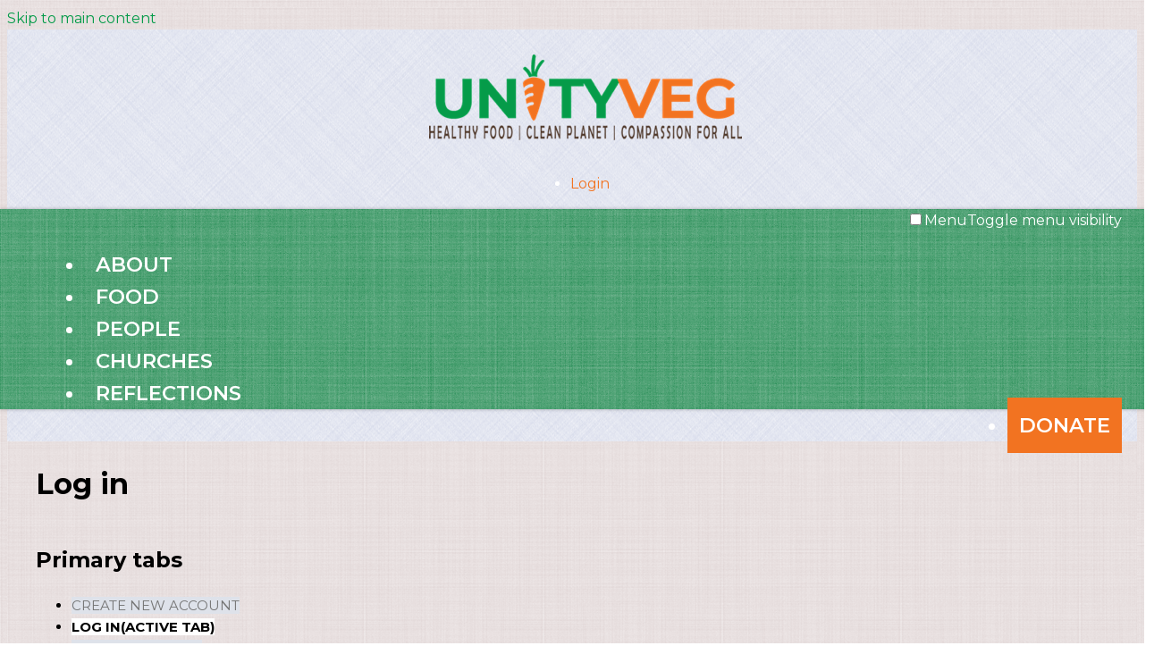

--- FILE ---
content_type: text/html; charset=utf-8
request_url: https://unityveg.org/user/login?current=taxonomy/term/3
body_size: 3098
content:
<!DOCTYPE html>
<html lang="en" dir="ltr">
  <head>
    <meta charset="utf-8" />
<link rel="shortcut icon" href="https://unityveg.org/themes/unityveg/favicon.ico" type="image/vnd.microsoft.icon" />
<meta name="viewport" content="width=device-width, initial-scale=1" />
<meta name="Generator" content="Backdrop CMS 1 (https://backdropcms.org)" />
    <title>Log in | UnityVeg</title>
    <style media="all">
@import url("https://unityveg.org/core/misc/normalize.css?qdu5b6");
@import url("https://unityveg.org/core/modules/system/css/system.css?qdu5b6");
@import url("https://unityveg.org/core/modules/system/css/messages.theme.css?qdu5b6");
</style>
<link rel="stylesheet" href="https://use.fontawesome.com/releases/v5.2.0/css/all.css" media="all" />
<style media="all">
@import url("https://unityveg.org/core/modules/date/css/date.css?qdu5b6");
@import url("https://unityveg.org/core/modules/field/css/field.css?qdu5b6");
@import url("https://unityveg.org/core/modules/user/css/user.css?qdu5b6");
@import url("https://unityveg.org/core/modules/views/css/views.css?qdu5b6");
</style>
<style media="all">
@import url("https://unityveg.org/layouts/hero/boxton_hero/../hero-layouts.css?qdu5b6");
@import url("https://unityveg.org/core/modules/system/css/menu-toggle.theme.css?qdu5b6");
</style>
<style media="all">
@import url("https://unityveg.org/core/themes/basis/css/base.css?qdu5b6");
@import url("https://unityveg.org/themes/unityveg/css/layout.css?qdu5b6");
@import url("https://unityveg.org/core/themes/basis/css/component/small-text-components.css?qdu5b6");
@import url("https://unityveg.org/core/themes/basis/css/component/header.css?qdu5b6");
@import url("https://unityveg.org/core/themes/basis/css/component/footer.css?qdu5b6");
@import url("https://unityveg.org/core/themes/basis/css/component/menu-dropdown.css?qdu5b6");
@import url("https://unityveg.org/core/themes/basis/css/component/menu-toggle.css?qdu5b6");
@import url("https://unityveg.org/core/themes/basis/css/component/backdrop-form.css?qdu5b6");
@import url("https://unityveg.org/core/themes/basis/css/component/tabledrag.css?qdu5b6");
@import url("https://unityveg.org/core/themes/basis/css/component/vertical-tabs.css?qdu5b6");
@import url("https://unityveg.org/core/themes/basis/css/component/fieldset.css?qdu5b6");
@import url("https://unityveg.org/core/themes/basis/css/component/dialog.css?qdu5b6");
@import url("https://unityveg.org/core/themes/basis/css/component/progress.css?qdu5b6");
@import url("https://unityveg.org/core/themes/basis/css/component/admin-tabs.css?qdu5b6");
@import url("https://unityveg.org/core/themes/basis/css/component/breadcrumb.css?qdu5b6");
@import url("https://unityveg.org/core/themes/basis/css/component/pager.css?qdu5b6");
@import url("https://unityveg.org/core/themes/basis/css/component/hero.css?qdu5b6");
@import url("https://unityveg.org/core/themes/basis/css/component/teasers.css?qdu5b6");
@import url("https://unityveg.org/core/themes/basis/css/component/comment.css?qdu5b6");
@import url("https://unityveg.org/core/themes/basis/css/component/caption.css?qdu5b6");
@import url("https://unityveg.org/themes/unityveg/css/skin.css?qdu5b6");
@import url("https://unityveg.org/themes/unityveg/css/unityveg.css?qdu5b6");
@import url("https://unityveg.org/themes/unityveg/css/grid-flexbox.css?qdu5b6");
</style>
<style media="print">
@import url("https://unityveg.org/core/themes/basis/css/print.css?qdu5b6");
</style>
<style media="screen">
@import url("https://unityveg.org/core/misc/opensans/opensans.css?qdu5b6");
</style>
<style media="screen">
@import url("https://unityveg.org/core/misc/smartmenus/css/sm-core-css.css?qdu5b6");
</style>
    <script>window.Backdrop = {settings: {"basePath":"\/","pathPrefix":"","drupalCompatibility":true,"ajaxPageState":{"theme":"unityveg","theme_token":"BcXd6SjpxyxIUvR_7OR8HZaVhrEweUrCfs5DbAxa1aY","css":{"core\/misc\/normalize.css":1,"core\/modules\/system\/css\/system.css":1,"core\/modules\/system\/css\/system.theme.css":1,"core\/modules\/system\/css\/messages.theme.css":1,"core\/modules\/layout\/css\/grid-flexbox.css":1,"https:\/\/use.fontawesome.com\/releases\/v5.2.0\/css\/all.css":1,"core\/modules\/comment\/css\/comment.css":1,"core\/modules\/date\/css\/date.css":1,"core\/modules\/field\/css\/field.css":1,"core\/modules\/search\/search.theme.css":1,"core\/modules\/user\/css\/user.css":1,"core\/modules\/views\/css\/views.css":1,"layouts\/hero\/boxton_hero\/..\/hero-layouts.css":1,"core\/modules\/system\/css\/menu-dropdown.theme.css":1,"core\/modules\/system\/css\/menu-toggle.theme.css":1,"core\/themes\/basis\/css\/base.css":1,"themes\/unityveg\/css\/layout.css":1,"core\/themes\/basis\/css\/component\/small-text-components.css":1,"core\/themes\/basis\/css\/component\/header.css":1,"core\/themes\/basis\/css\/component\/footer.css":1,"core\/themes\/basis\/css\/component\/menu-dropdown.css":1,"core\/themes\/basis\/css\/component\/menu-toggle.css":1,"core\/themes\/basis\/css\/component\/backdrop-form.css":1,"core\/themes\/basis\/css\/component\/tabledrag.css":1,"core\/themes\/basis\/css\/component\/vertical-tabs.css":1,"core\/themes\/basis\/css\/component\/fieldset.css":1,"core\/themes\/basis\/css\/component\/dialog.css":1,"core\/themes\/basis\/css\/component\/progress.css":1,"core\/themes\/basis\/css\/component\/admin-tabs.css":1,"core\/themes\/basis\/css\/component\/breadcrumb.css":1,"core\/themes\/basis\/css\/component\/pager.css":1,"core\/themes\/basis\/css\/component\/hero.css":1,"core\/themes\/basis\/css\/component\/teasers.css":1,"core\/themes\/basis\/css\/component\/comment.css":1,"core\/themes\/basis\/css\/component\/caption.css":1,"themes\/unityveg\/css\/skin.css":1,"core\/themes\/basis\/system.theme.css":1,"core\/themes\/basis\/menu-dropdown.theme.css":1,"themes\/unityveg\/css\/unityveg.css":1,"themes\/unityveg\/css\/grid-flexbox.css":1,"core\/themes\/basis\/css\/print.css":1,"core\/misc\/opensans\/opensans.css":1,"core\/misc\/smartmenus\/css\/sm-core-css.css":1},"js":{"core\/misc\/html5.js":1,"core\/misc\/jquery.js":1,"core\/misc\/jquery-extend-3.4.0.js":1,"core\/misc\/jquery-html-prefilter-3.5.0.js":1,"core\/misc\/jquery.once.js":1,"core\/misc\/backdrop.js":1,"core\/modules\/layout\/js\/grid-fallback.js":1,"core\/misc\/smartmenus\/jquery.smartmenus.js":1,"core\/misc\/smartmenus\/addons\/keyboard\/jquery.smartmenus.keyboard.js":1,"core\/misc\/form.js":1,"modules\/contrib\/antibot\/js\/antibot.js":1,"core\/modules\/system\/js\/menus.js":1,"core\/themes\/basis\/js\/script.js":1}},"antibot":{"forms":{"user-login":{"action":"\/user\/login?current=taxonomy\/term\/3","key":"13ac4273dc853636a2413f2d70b438ff"}}},"urlIsAjaxTrusted":{"\/user\/login?current=taxonomy\/term\/3":true}}};</script>

<!--[if lte IE 8]>
<script src="https://unityveg.org/files/js/js_WWNV78aY_Z9QioRHLQ49o5nLOwva7Ml9ayge9TfSQPc.js"></script>
<![endif]-->
<script src="https://unityveg.org/files/js/js_wdJxLKMfo1MbokbFaOoOjYhK-Dv8l5DCx9_7ENY5n_Q.js"></script>
<script src="https://unityveg.org/files/js/js_K1Y3FBNe7eGORwSM4rhH7iTS6d6_3WGMqq7TKeDyiwA.js"></script>
<script src="https://unityveg.org/files/js/js_xSccJwUJ8xC-GwriwnwoY8uwj8Lof9Vo57NkV8UqcFk.js"></script>
<script src="https://unityveg.org/files/js/js_20whWy20lKa1I70EFaknqvIgDIGmvBXohODrEAPyE5E.js"></script>
  </head>
  <body class="page">
    <div class="hero-layouts layout--boxton-hero layout">
  <div id="skip-link">
    <a href="#main-content" class="element-invisible element-focusable">Skip to main content</a>
  </div>

      <header class="l-header" role="banner" aria-label="Site header">
      <div class="l-header-inner container container-fluid">
        <div class="block block-system-header">


  <div class="block-content">
    
  <div class="header-identity-wrapper">
              <div class="header-site-name-wrapper">
                    <a href="/" title="Home" class="header-site-name-link" rel="home">
                          <div class="header-logo-wrapper header-logo-tall">
                <img src="https://unityveg.org/files/unityveg-logo.png" alt="Home" class="header-logo"  width="" height="" />
              </div>
                                  </a>
        </div>
              </div>

  <nav class="header-menu">
    <ul class="links"><li class="menu-275-active-trail odd first last active"><a href="/user/login?current=user/login" class="active-trail active">Login</a></li></ul>  </nav>
  </div>
</div>
<div class="block block-system-main-menu contained block-menu" role="navigation">


  <div class="block-content">
    <input id="menu-toggle-state" class="menu-toggle-state element-invisible" type="checkbox" aria-controls="menu-toggle-state" /><label class="menu-toggle-button" for="menu-toggle-state"><span class="menu-toggle-button-icon"></span><span class="menu-toggle-button-text">Menu</span><span class="menu-toggle-assistive-text element-invisible">Toggle menu visibility</span></label><ul class="menu-dropdown menu" data-menu-style="dropdown" data-clickdown="" data-menu-toggle-id="menu-toggle-state"><li class="first leaf menu-mlid-273"><a href="/about">About</a></li>
<li class="collapsed menu-mlid-324"><a href="/recipes">Food</a></li>
<li class="leaf menu-mlid-325"><a href="/people">People</a></li>
<li class="leaf menu-mlid-365"><a href="/churches">Churches</a></li>
<li class="leaf menu-mlid-363"><a href="/conversations/topic/reflections" title="Reflections by members">Reflections</a></li>
<li class="last leaf menu-mlid-328"><a href="/donate">Donate</a></li>
</ul>  </div>
</div>
      </div>
    </header>
  
  <div class="l-wrapper">

    
    <div class="l-page-title">
      <div class="container container-fluid">
        <a id="main-content"></a>
                          <h1 class="page-title">Log in</h1>
                      </div>
    </div>

          <nav class="tabs" role="tablist" aria-label="Admin content navigation tabs.">
        <div class="container container-fluid">
          <h2 class="element-invisible">Primary tabs</h2><ul class="tabs primary"><li><a href="/user/register">Create new account</a></li>
<li class="active"><a href="/user" class="active">Log in<span class="element-invisible">(active tab)</span></a></li>
<li><a href="/user/password">Reset password</a></li>
</ul>        </div>
      </nav>
    
      <div class="container container-fluid">
              </div>

    
    
    <div class="l-content" role="main" aria-label="Main content">
      <div class="container container-fluid">
        <noscript>
  <style>form.antibot { display: none !important; }</style>
  <div class="antibot-no-js antibot-message antibot-message-warning messages warning">
    You must have JavaScript enabled to use this form.  </div>
</noscript>
<form class="user-login antibot" action="/antibot" method="post" id="user-login" accept-charset="UTF-8"><div><div class="form-item form-type-textfield form-item-name">
  <label for="edit-name">Username or email <abbr class="form-required" title="This field is required.">*</abbr></label>
 <input type="text" id="edit-name" name="name" value="" size="60" maxlength="254" class="form-text required" />
</div>
<div class="form-item form-type-password form-item-pass">
  <label for="edit-pass">Password <abbr class="form-required" title="This field is required.">*</abbr></label>
 <input type="password" id="edit-pass" name="pass" size="60" maxlength="128" class="form-text required" />
</div>
<input type="hidden" name="form_build_id" value="form-DQBkIrN5tXksVXBFDEd7pO519x730nooM15hGRF_9AM" />
<input type="hidden" name="form_id" value="user_login" />
<input type="hidden" name="antibot_key" value="" />
<div class="form-actions" id="edit-actions"><input class="button-primary form-submit" type="submit" id="edit-submit" name="op" value="Log in" /></div></div></form>      </div>
    </div>

    
  </div><!-- /.l-wrapper -->

      <footer class="l-footer"  role="footer">
      <div class="l-footer-inner container container-fluid">
        <div class="block block-copy-blocks-region-copy">


  <div class="block-content">
    <div class="block block-block-footer-address">


  <div class="block-content">
    <p>UnityVeg<br />
PO Box 15<br />
Timonium MD 21094<br /><a href="mailto:info@unityveg.org">info@unityveg.org</a></p>
  </div>
</div>
  </div>
</div>
      </div><!-- /.container -->
    </footer>
  </div><!-- /.layout--boxton-hero -->
          </body>
</html>


--- FILE ---
content_type: text/css
request_url: https://unityveg.org/layouts/hero/hero-layouts.css?qdu5b6
body_size: 4
content:
.hero-layouts .container, .hero-layouts .container-fluid {
  display: flex;
  width: 100%;
}
.hero-layouts .block-hero {
  min-height: 45vh;
}

.hero-layouts .l-header {
  margin: 0;
}

.hero-layouts .row {
  margin: 0;
}

.hero-layouts .l-header-inner.container, .hero-layouts .l-header-inner.container-fluid {
  flex-direction: column;
}

--- FILE ---
content_type: text/css
request_url: https://unityveg.org/themes/unityveg/css/layout.css?qdu5b6
body_size: 710
content:
/**
 * @file
 * Component Layout CSS and some Page layout overrides
 */
.l-header {
  margin: 0; }

.layout .l-messages {
  margin: 0 0 2rem; }

/* Push the footer down to the bottom of the page. */
.layout {
  box-sizing: border-box;
  height: 100vh;
  display: -webkit-flex;
  display: -ms-flexbox;
  display: flex;
  -webkit-flex-direction: column;
  -ms-flex-direction: column;
  flex-direction: column; }

.admin-bar body .layout {
  padding-top: 33px;
  margin-top: -33px; }

.l-wrapper {
  -webkit-flex: 1 0 auto;
  -ms-flex: 1 0 auto;
  flex: 1 0 auto; }

.l-header,
.l-footer {
  -webkit-flex: 0 0 auto;
  -ms-flex: 0 0 auto;
  flex: 0 0 auto; }

/* Hero layouts overrides */
.hero-layouts .container, .hero-layouts .container-fluid {
  display: block; }

/* Admin edits on front end */
@media (min-width: 40em) {
  .third, .twothird, .half, .quarter, .full, .field-group-fieldset, .group-details, .group-content, .group-media {
    box-sizing: border-box; }
  .full, .field-group-fieldset, .form-wrapper {
    width: 100%;
    flex-grow: 10;
    display: block; }
  .third, .group-details, .group-categorization {
    max-width: 32.3%;
    margin: .5%;
    flex-grow: 3.3;
    display: inline-block; }
  .twothird, .group-content {
    max-width: 65.6%;
    margin: .5%;
    flex-grow: 6.6;
    display: inline-block; }
  .half {
    max-width: 49%;
    margin: .5%;
    flex-grow: 5;
    display: inline-block; }
  .quarter {
    max-width: 24%;
    margin: .5%;
    flex-grow: 2.5;
    display: inline-block; }
  /******************************************************************************
   * STICKY ACTIONS
   * Tweaked from adminimal sticky actions
   *****************************************************************************/
  .page {
    margin-bottom: 60px; }
  .l-content > form > div > .form-actions,
  .l-content > form > div > #layout-edit > .form-actions,
  .l-content > .views-admin > form > div > .form-actions {
    position: fixed;
    bottom: 0;
    background: #fff;
    border-top: 2px solid #CFDE56;
    width: 100%;
    max-width: 1156px;
    left: auto;
    right: auto;
    padding: 20px 40px 8px;
    margin: 0;
    z-index: 999;
    padding: 10px 40px;
    box-shadow: 0 2px 20px rgba(0, 0, 0, 0.2);
    box-sizing: border-box; }
    .l-content > form > div > .form-actions input.form-submit,
    .l-content > form > div > #layout-edit > .form-actions input.form-submit,
    .l-content > .views-admin > form > div > .form-actions input.form-submit {
      margin-bottom: 0 !important; } }

/* Misc specific hacks */
/* Youtube field in a smaller width */
.field-type-youtube table {
  max-width: 100% !important;
  width: 100% !important; }


--- FILE ---
content_type: text/css
request_url: https://unityveg.org/themes/unityveg/css/skin.css?qdu5b6
body_size: 4796
content:
/**
 * @file
 * Colors and appearance styles. Replaces core Basis skin.css.
 *
 * Component styles in this file are simple overrides for easy updating.
 */
@import "https://fonts.googleapis.com/css?family=Montserrat:400,400i,600";
body {
  font-family: "Montserrat", sans-serif;
  /**
   * Default font size for site should be set on body element in rem units.
   * This is better for some accessibility technologies. Although it's not true
   * under all circumstances, think of 1rem as being equal to 16px.
   */
  font-size: 1rem;
  line-height: 1.6;
  background: #fff;
  font-weight: 400; }

a {
  color: #059B49; }

a:focus,
a:hover {
  text-decoration: none; }

a:active {
  background: #ddd; }

blockquote,
figcaption {
  border-left-color: #c6cad2; }

pre,
code {
  color: #20252e; }

code {
  border-color: #c6cad2;
  background: #dee2ea; }

pre code {
  border-left-color: #c6cad2;
  background: transparent; }

code p {
  display: inline;
  margin: 0;
  padding: 0; }

/**
 * Table tags
 */
td {
  border-color: #dee2ea; }

th {
  border-right-color: #c6cad2;
  background: #dee2ea; }

th:last-child {
  border-right-color: #dee2ea; }

/* Sort arrow color */
table [aria-sort="descending"] a:after {
  border-top-color: #333; }

table [aria-sort="ascending"] a:after {
  border-bottom-color: #333; }

/**
 * Fieldsets.
 */
fieldset {
  background-color: #fff;
  border-color: #EAEAEA; }

legend {
  font-size: 1.1875em;
  font-weight: normal; }

fieldset .fieldset-legend {
  text-transform: none; }

/**
 * Small Text Components
 */
.marker {
  background: #abdeff; }

.more-help-link a:before {
  color: #fff;
  background: #059B49; }

/**
 * Icon - External Link
 * Add following markup:
 * <span class="icon-external-link"><span class="icon-external-link-arrow"></span></span>
 */
.icon-external-link {
  border-color: #059B49; }

.icon-external-link-arrow {
  background: #059B49;
  /* Should be bg color */
  border-color: #fff; }

.icon-external-link-arrow:before {
  border-color: #059B49; }

.icon-external-link-arrow:after {
  border-bottom-color: #059B49; }

/**
 * Link list arrow color
 */
.links li:before,
.links li:after {
  border-color: #059B49; }

/**
 * Header Region
 * More layout styles included since they will effected by logo and
 * site name word size
 */
.l-header {
  background-color: #fff;
  background-image: none; }

.l-header-inner {
  color: #fff;
  padding: 0; }

@media (min-width: 34em) {
  .l-header-inner {
    min-height: 4.25rem;
    padding-right: .9375rem;
    padding-left: .9375rem; } }

.l-header a {
  color: #f27321;
  text-decoration: none; }

.l-header a:hover {
  color: #000; }

.l-header a:active {
  background: #114a75; }

.block-system-header {
  /* Helps center .header-identity-wrapper on smaller screens */
  text-align: center; }

.header-identity-wrapper {
  /* BG color for slogan, and logo/site name if they don't have a bg */
  background: transparent; }

@media (min-width: 34em) {
  .header-identity-wrapper {
    /* Helps center .header-identity-wrapper on smaller screens */
    display: inline-block; } }

@media (min-width: 48em) {
  .header-identity-wrapper {
    text-align: left; } }

.header-site-name-wrapper {
  font-size: 1.25rem; }

@media (min-width: 34em) {
  .header-site-name-wrapper {
    font-size: 1.5em; } }

@media (min-width: 62em) {
  .header-site-name-wrapper {
    font-size: 1.75em; } }

.header-logo-wrapper {
  max-width: 20rem;
  height: auto;
  margin: auto; }

.l-header .site-name {
  font-weight: 200;
  text-align: center; }

.header-site-name-link {
  background: #fff;
  padding: 1.25rem 1.25rem 1rem;
  line-height: 1.25rem;
  text-align: center; }

@media (min-width: 34em) {
  .header-site-name-link {
    display: inline-block; } }

@media (min-width: 48em) {
  .header-site-name-link {
    padding: 1.75rem 1.25rem 1.25rem;
    /* Attempts to line up baselines */ } }

.header-site-slogan {
  line-height: 1.25rem;
  padding: 0.5rem 1rem;
  font-size: 0.75rem;
  text-align: center; }

@media (min-width: 34em) {
  .header-site-slogan {
    height: 3.5rem;
    padding: 1.5625rem 1rem 0.9375rem;
    /* Attempts to line up baselines */
    float: left; } }

@media (min-width: 48em) {
  .header-site-slogan {
    height: 4.25rem;
    padding: 2.0625rem 1.25rem 0.9375rem;
    /* Attempts to line up baselines */
    font-size: 1rem; } }

/**
 * Menus in header area
 * More layout styles included since they'll be effected by menu item count
 * and word size
 */
.header-menu {
  /* Center menu at mobile */
  text-align: center; }

.header-menu > .links {
  /* Center menu at mobile */
  display: inline-block; }

.l-header .menu,
.l-header .menu > li {
  text-align: left; }

.l-header .menu > li {
  padding: .5rem; }

.l-header .menu a {
  padding: 0.5rem 1rem; }

@media (min-width: 34em) {
  .menu-dropdown .menu > li {
    font-size: 1em; } }

@media (min-width: 62em) {
  .menu-dropdown > li {
    font-size: 1.175em; } }

/**
 * Responsive menu styles
 */
.menu-dropdown ul {
  background: rgba(0, 0, 0, 0.25);
  border-bottom-color: #20252e; }

.js .menu-dropdown > li {
  border-bottom-color: #777; }

.menu-dropdown a.disabled {
  color: #bbbbbb; }

@media (min-width: 48em) {
  .menu-dropdown a.disabled {
    color: #bbbbbb; }
  .js .menu-dropdown ul ul {
    border-left-color: #20252e; }
  .js .menu-dropdown > li:hover {
    background-color: #114a75; }
  .js .menu-dropdown > li.has-children > a:hover,
  .js .menu-dropdown > li.has-children > a:focus {
    background-color: #114a75; }
  .menu-dropdown a span.sub-arrow {
    border-top-color: #fff; }
  .menu-dropdown ul {
    background: #20252e; }
  .menu-dropdown ul a,
  .menu-dropdown ul a:hover,
  .menu-dropdown ul a:focus,
  .menu-dropdown ul a:active,
  .menu-dropdown ul a.highlighted {
    color: #fff; }
  .menu-dropdown ul a:hover,
  .menu-dropdown ul a:focus,
  .menu-dropdown ul a:active,
  .menu-dropdown ul a.highlighted {
    background: #114a75; }
  .menu-dropdown ul a.disabled {
    background: #fff;
    color: #cccccc; }
  .menu-dropdown ul a span.sub-arrow {
    border-left-color: #fff; }
  .menu-dropdown span.scroll-up,
  .menu-dropdown span.scroll-down {
    background: #fff; }
  .menu-dropdown span.scroll-up:hover,
  .menu-dropdown span.scroll-down:hover {
    background: #eeeeee; }
  .menu-dropdown span.scroll-up-arrow,
  .menu-dropdown span.scroll-down-arrow {
    border-bottom-color: #fff; }
  .menu-dropdown span.scroll-down-arrow {
    border-top-color: #fff; }
  [dir="rtl"] .menu-dropdown span.sub-arrow {
    border-right-color: #fff; } }

.stickynav-active {
  z-index: 10; }

.logged-in .stickynav-active {
  top: 33px; }

/**
 * Footer styles
 */
.l-footer {
  /* If footer text wraps, remove line-height & add padding styles to blocks */
  line-height: 1.5;
  padding: 1rem 0;
  margin: 0;
  background-color: #059B49;
  color: #fff; }
  .l-footer .social {
    margin-left: 55px;
    padding-top: .5rem; }
    .l-footer .social a {
      font-size: 1.3rem;
      background-color: #fff;
      color: #f27321;
      display: inline-block;
      border-radius: 100%;
      height: 35px;
      width: 35px;
      text-align: center;
      line-height: 35px;
      margin: .25rem; }
    .l-footer .social a:hover {
      color: #fff; }
  .l-footer .address {
    font-size: .8rem;
    margin-left: 55px; }
  .l-footer .menu {
    text-align: left; }
    .l-footer .menu > li {
      float: none; }
    .l-footer .menu a {
      color: #fff; }

/**
 * Powered by Backdrop Block
 */
.l-footer .block-system-powered-by a {
  text-decoration: none; }

.l-footer .block-system-powered-by a:hover {
  text-decoration: underline; }

.drop-lounging {
  /* To make Drop larger/smaller, adjust the width below. */
  width: 7em; }

.drop-lounging:before {
  /* Uncomment below to remove Drop, or remove markup from block--system--powered-by.tpl.php */
  /* display: none; */
  background-image: url("../images/drop-lounging.png"); }

/**
 * Breadcrumb
 */
.breadcrumb {
  background: #dee2ea; }

.breadcrumb a {
  color: #000; }

/* Arrow color */
.breadcrumb li:after {
  border-color: #fff; }

/**
 * Tabledrag
 */
.draggable a.tabledrag-handle {
  background: #ebeff7; }

.draggable.drag td:after {
  background: #dee2ea;
  opacity: 0.3; }

tr.draggable .handle,
tr.draggable .handle .handle-inner {
  background: #333;
  /* Resize icon color */ }

tr.draggable .handle:before {
  border-bottom-color: #333;
  /* Resize icon color */ }

tr.draggable .handle:after {
  border-top-color: #333;
  /* Resize icon color */ }

tr.draggable .handle .handle-inner:before {
  border-left-color: #333;
  /* Resize icon color */ }

tr.draggable .handle .handle-inner:after {
  border-right-color: #333;
  /* Resize icon color */ }

abbr.tabledrag-changed {
  background: #FCE400; }

/**
 * Status messages
 * Uncomment background-image styles to override, URL will need to be
 * updated to work in a sub-theme.
 */
/* Neutral or Good status message colors */
.status {
  color: #234600;
  background-color: #E9EEBC; }

div.status:before {
  /* background-image: url(../../../misc/message-24-ok.png); */
  background-color: #CFDE56; }

/* Warning status message colors */
.warning {
  color: #555;
  background-color: #FAF5C9; }

div.warning:before {
  /* background-image: url(../../../misc/message-24-warning.png); */
  background-color: #FCE400; }

/* Error status message colors */
.error {
  color: #EC351C;
  background-color: #F9EDEC; }

div.error:before {
  /* background-image: url(../../../misc/message-24-error.png); */
  background-color: #EE3D23; }

/* Desktop size icons */
div.status:before {
  /* background-image: url(../../../misc/message-32-ok.png); */ }

div.warning:before {
  /* background-image: url(../../../misc/message-32-warning.png); */ }

div.error:before {
  /* background-image: url(../../../misc/message-32-error.png); */ }

/**
 * SVG overrides for status messages
 * Using linear-gradient so the style only applies to browsers that can render
 * SVGs.
 */
div.status:before {
  /* background-image: -webkit-linear-gradient(transparent, transparent), url(../../../misc/message-ok.svg); */
  /* background-image: linear-gradient(transparent, transparent), url(../../../misc/message-ok.svg); */ }

div.warning:before {
  /* background-image: -webkit-linear-gradient(transparent, transparent), url(../../../misc/message-warning.svg); */
  /* background-image: linear-gradient(transparent, transparent), url(../../../misc/message-warning.svg); */ }

div.error:before {
  /* background-image: -webkit-linear-gradient(transparent, transparent), url(../../../misc/message-error.svg); */
  /* background-image: linear-gradient(transparent, transparent), url(../../../misc/message-error.svg); */ }

/**
 * Backdrop Form Styles
 */
.form-item-radio label,
.form-radios label,
.form-item-checkbox label,
.form-checkboxes label {
  font-weight: 400; }

.form-item .description,
.password-strength,
.password-match {
  border-left-color: #c6cad2; }

.field-suffix .machine-name-value {
  border-color: #dee2ea;
  font-family: "Montserrat", sans-serif; }

select.form-select {
  font-weight: 400;
  border-color: #d0d0d0;
  color: #444b53;
  background: #fff; }

select.form-select:focus {
  color: #000;
  border-color: #43afe4; }

.button-wrap {
  text-align: right; }

input.form-submit,
button.form-submit,
.button {
  text-align: center;
  font-family: "Montserrat", sans-serif;
  color: #333;
  letter-spacing: 0.025em;
  line-height: 2;
  background-color: #f27321;
  text-transform: uppercase;
  padding: 0.25rem 0.5rem;
  font-size: .9rem; }

.button:hover,
.button:focus,
input.form-submit:hover,
input.form-submit:focus {
  color: #333;
  background: #f27321; }

.button:active,
input.form-submit:active {
  color: #333;
  background: #f27321; }

.button,
input.form-submit,
input.button-primary,
button.button-primary,
.ui-state-default,
.ui-widget-content .ui-state-default,
.ui-widget-header .ui-state-default {
  color: #000;
  background: #f27321;
  border: none;
  border-radius: 4px; }

input.button-primary:hover,
input.button-primary:focus,
button.button-primary:hover,
button.button-primary:focus {
  color: white;
  background-color: #114a75; }

input.button-primary:active,
button.button-primary:active {
  box-shadow: inset 0 0 0 0.125em #114a75;
  background-color: #059B49;
  color: white; }

input.button-secondary,
button.button-secondary {
  color: #828188;
  background-color: white;
  box-shadow: inset 0 0 0 0.125em #97979e; }

input.button-secondary:hover,
input.button-secondary:focus,
button.button-secondary:hover,
button.button-secondary:focus {
  color: white;
  background-color: #97979e; }

input.button-secondary:active,
button.button-secondary:active {
  color: white;
  background-color: #97979e;
  box-shadow: inset 0 0 0 0.125em #555; }

input.button-danger,
button.button-danger {
  color: #e7251b;
  box-shadow: inset 0 0 0 0.125rem #e7251b;
  background: transparent; }

input.button-danger:hover,
input.button-danger:focus,
button.button-danger:hover,
button.button-danger:focus {
  color: #fff;
  background-color: #e7251b; }

input.form-button-disabled,
input.form-button-disabled:active,
input.form-submit[disabled],
button.form-submit[disabled],
.button[disabled] {
  background: #eee;
  border-color: #eee;
  text-shadow: none;
  color: #999; }

input.button-danger[disabled],
button.button-danger[disabled],
input.button-secondary[disabled],
button.button-secondary[disabled] {
  background: #fefefe;
  box-shadow: inset 0 0 0 0.125rem #ddd;
  color: #ccc; }

input.form-autocomplete,
input.form-text,
input.form-tel,
input.form-email,
input.form-url,
input.form-color,
input.form-number,
input.form-search,
input.form-file,
textarea.form-textarea {
  border-color: #d0d0d0;
  font-weight: 400;
  color: #444b53;
  background: #fff; }

input.form-text:focus,
input.form-tel:focus,
input.form-email:focus,
input.form-url:focus,
input.form-color:focus,
input.form-number:focus,
input.form-search:focus,
input.form-file:focus,
textarea.form-textarea:focus {
  color: #000;
  border-color: #43afe4; }

.form-disabled input.form-autocomplete,
.form-disabled input.form-text,
.form-disabled input.form-tel,
.form-disabled input.form-email,
.form-disabled input.form-url,
.form-disabled input.form-color,
.form-disabled input.form-number,
.form-disabled input.form-search,
.form-disabled input.form-file,
.form-disabled textarea.form-textarea,
.form-disabled select.form-select,
input.form-autocomplete[disabled],
input.form-text[disabled],
input.form-tel[disabled],
input.form-email[disabled],
input.form-url[disabled],
input.form-color[disabled],
input.form-number[disabled],
input.form-search[disabled],
input.form-file[disabled],
textarea.form-textarea[disabled],
select.form-select[disabled] {
  background-color: #eee;
  color: #777; }

.form-error input.form-autocomplete,
.form-error input.form-text,
.form-error input.form-tel,
.form-error input.form-email,
.form-error input.form-url,
.form-error input.form-color,
.form-error input.form-number,
.form-error input.form-search,
.form-error input.form-file,
.form-error textarea.form-textarea,
.form-error select.form-select {
  border-color: #EC351C; }

.form-type-checkboxes.form-error,
.form-type-radios.form-error {
  border: 0.125rem solid #EC351C; }

/* Display border on a single checkbox, but not on checkboxes within a group. */
.form-type-checkbox.form-error {
  border: 0.125rem solid #EC351C; }

.form-type-checkboxes.form-error .form-type-checkbox.form-error {
  border: none; }

ul.action-links a {
  background: transparent url(../images/add.png) no-repeat 0 center;
  line-height: 1.875; }

[dir="rtl"] ul.action-links a {
  background-position: right center; }

/**
 * Collapsible Fieldsets
 */
.js fieldset.collapsible .fieldset-legend a:before {
  border-top-color: #000; }

/**
 * Teaser
 */
.view-mode-teaser + .view-mode-teaser {
  border-top-color: #c6cad2; }

/**
 * Pager
 */
.pager-first,
.pager-previous,
.pager-ellipsis,
.pager-current,
.pager-next,
.pager-last,
.pager-item {
  background: #586172;
  color: #fff; }

.pager-ellipsis {
  color: #586172; }

.pager-first a,
.pager-previous a,
.pager-next a,
.pager-last a,
.pager-item a {
  color: #fff; }

.pager-first a:hover,
.pager-previous a:hover,
.pager-next a:hover,
.pager-last a:hover,
.pager-item a:hover {
  background: #3c4350; }

.pager-current {
  background: #20252e; }

.pager-first a:before,
.pager-first a:after,
.pager-previous a:before,
.pager-next a:before,
.pager-last a:before,
.pager-last a:after {
  /* Mobile chevron color */
  border-color: #fff; }

/**
 * Progress Bar
 * See system module
 */
.progress {
  font-weight: bold; }

.progress .bar {
  border-color: #059B49;
  background: #059B49; }

.progress .filled {
  background: #586172; }

/* Progress Bar Animation */
.progress .filled:after {
  border-color: #3c4350; }

/**
 * Dialog overrides
 */
.ui-dialog {
  border-color: #20252e; }

.ui-dialog .ui-dialog-titlebar {
  background: #20252e;
  color: #fff; }

.ui-dialog .ui-dialog-titlebar-close {
  background: #008be2; }

/* Close X color */
.ui-dialog .ui-dialog-titlebar-close .ui-icon:before,
.ui-dialog .ui-dialog-titlebar-close .ui-icon:after {
  background: #fff; }

/* Default background when hero doesn't have image */
.block-hero-no-image {
  background-repeat: repeat;
  background-position: center center;
  background-blend-mode: luminosity;
  /* Colorizes bg image */ }

.no-background-blend-mode .block-hero-no-image:before {
  /* If we don't have blend-modes, use a more saturated version of overlay color */
  /* Semi-transparent overlay has similar effect as luminosity */
  background: #009dff;
  opacity: 0.5; }

.block-hero .block-title {
  font-weight: 200;
  line-height: 1.2;
  font-size: 2.3em; }

@media (min-width: 34em) {
  .block-hero .block-title {
    font-size: 2.625em; } }

/**
 * Primary admin tabs
 */
nav.tabs:before {
  /* Background behind primary tabs */
  background-color: #f4f2f2; }

ul.primary {
  font-size: 0.9375em;
  text-transform: uppercase; }

ul.primary li a,
ul.primary li a:visited,
ul.primary li a:hover,
ul.primary li.active a,
.expand-dropdown-tabs-control,
.responsive-tabs-mobile .expand-dropdown-tabs-control:before,
.responsive-tabs-mobile .expand-dropdown-tabs-label {
  border-color: #586172;
  /* Should be color of bg behind tabs */
  color: #757575;
  background-color: #dee2ea; }

ul.primary li.active a,
ul.primary li.active a.active,
ul.primary li.active a:active,
ul.primary li.active a:visited,
.responsive-tabs-mobile .expand-dropdown-tabs-label {
  color: #000;
  background-color: #fff;
  font-weight: bold; }

ul.primary li a:hover,
ul.primary li a:focus,
.expand-dropdown-tabs-control:hover,
.expand-dropdown-tabs-control:focus,
.responsive-tabs-mobile .expand-dropdown-tabs-control:hover:before,
.responsive-tabs-mobile .expand-dropdown-tabs-control:focus:before,
.responsive-tabs-mobile .expand-dropdown-tabs-control.js-active:before,
.expand-dropdown-tabs-control.js-active {
  color: #000;
  background: #bcc2cc; }

ul.primary li a:active,
.expand-dropdown-tabs-control:active,
.responsive-tabs-mobile .expand-dropdown-tabs-control:active:before {
  background: #dee2ea;
  box-shadow: inset 0 0 0 0.125em #bcc2cc; }

/**
 * Secondary admin tabs
 */
ul.secondary {
  font-size: 0.8125em;
  font-weight: bold;
  background-color: #fff; }

ul.secondary li a {
  border-color: #e3e2e2;
  color: #444B53; }

ul.secondary li a:hover,
ul.secondary li a:focus,
ul.secondary li.active a,
ul.secondary li.active a.active {
  color: #000;
  background: #e3e2e2; }

ul.secondary li a:active {
  color: #000;
  background: #e3e2e2;
  box-shadow: inset 0 0 0 0.125em #fff; }

/**
 * Contextual Links font-size
 */
.contextual-links-wrapper {
  font-size: 0.9rem; }

/**
 * Unpublished indicator.
 */
.unpublished-indicator {
  line-height: 1.6rem;
  background-color: #ee3d23;
  color: #fff;
  padding: .75rem; }

/**
 * Responsive tabs
 */
.responsive-tabs-mobile ul.primary {
  background: #fff; }

.expand-dropdown-tabs ul.responsive-tabs-dropdown li a,
.expand-dropdown-tabs ul.responsive-tabs-dropdown li a:hover {
  border-top-color: #fff; }

.expand-dropdown-tabs-control:before {
  content: '...';
  font-weight: bold; }

.responsive-tabs-after .expand-dropdown-tabs-control {
  border-left-color: 2px solid #bcc2cc; }

.expand-dropdown-tabs-label {
  text-transform: uppercase; }

.expand-dropdown-tabs-control:hover .expand-dropdown-tabs-label,
.responsive-tabs-mobile.js-active .expand-dropdown-tabs-label {
  background: #e8e8e8; }

.responsive-tabs-mobile.expand-dropdown-tabs .expand-dropdown-tabs-label,
.responsive-tabs-mobile.expand-dropdown-tabs:hover .expand-dropdown-tabs-label {
  background: #fff; }

.responsive-tabs-mobile .expand-dropdown-tabs-control.js-active {
  background: #fff; }

.responsive-tabs-mobile .expand-dropdown-tabs-control:before {
  background: #dee2ea; }

.responsive-tabs-mobile.expand-dropdown-tabs .expand-dropdown-tabs-control:before {
  background: #fff; }

.responsive-tabs-mobile .expand-dropdown-tabs-control:after {
  border-right-color: #000; }

.expand-dropdown-tabs .expand-dropdown-tabs-control:after {
  border-top-color: #bcc2cc; }

.responsive-tabs-mobile ul.primary,
.responsive-tabs-mobile.expand-dropdown-tabs ul.primary {
  background: #fff; }

.responsive-tabs-mobile ul.primary,
.expand-dropdown-tabs.responsive-tabs-mobile ul.primary {
  -webkit-border-radius: 0 0 4px 4px;
  border-radius: 4px; }

.responsive-tabs-mobile ul.primary li {
  border-bottom-color: #fff; }

.responsive-tabs-mobile ul.primary a:after {
  background: #bcc2cc; }

.responsive-tabs-mobile-header-padder {
  background: #586172; }

/**
 * Comments
 */
.comments .indented:before {
  top: -1em;
  left: 0;
  width: 0.5em;
  height: 1.5em;
  border-left-color: #dee2ea;
  border-bottom-color: #dee2ea; }

.comments .indented:after {
  border-top-color: #dee2ea;
  border-right-color: #dee2ea; }

.comment-header:before {
  border-bottom-color: #dee2ea;
  border-left-color: #dee2ea;
  background: #fff; }

.comment .comment-text {
  border-color: #dee2ea; }

.comment-title {
  padding: 1em 1.25em 0.25em; }

.comment-title h3 {
  font-size: 1.125em; }

.comment-time {
  font-size: 0.875em; }

.comment-footer {
  background: #dee2ea; }

/**
 * Font related override utility classes
 */
.color-inverse {
  color: #fff; }

.font-size-xxxxlarge {
  font-size: 2.625rem; }

.font-size-xxxlarge {
  font-size: 2.25rem; }

.font-size-xxlarge {
  font-size: 1.8125rem; }

.font-size-xlarge {
  font-size: 1.625rem;
  font-weight: 400; }

.font-size-large {
  font-size: 1.4375rem; }

.font-size-medium {
  font-size: 1.25rem; }

.font-size-normal {
  font-size: 1rem; }

.font-size-small {
  font-size: 0.875rem; }

.font-size-xsmall {
  font-size: 0.75rem; }

.font-weight-bold {
  font-weight: 600; }

.font-weight-normal {
  font-weight: 400; }

.font-weight-light {
  font-weight: 200; }

.font-style-italic {
  font-style: italic; }

.font-style-normal {
  font-style: normal; }


--- FILE ---
content_type: text/css
request_url: https://unityveg.org/themes/unityveg/css/unityveg.css?qdu5b6
body_size: 2858
content:
/***********
* Unity Vegan Ministries
***********/
@import "https://fonts.googleapis.com/css?family=Montserrat:400,400i,600";
html, body {
  font-family: "Montserrat", sans-serif;
  background: #fff url("../images/linen-texture-transparent-red.png") repeat top left; }

.clr-r {
  clear: right; }

.clr-l {
  clear: left; }

.clr {
  clear: both; }

.hardright {
  float: right; }

.hardleft {
  float: left; }

a {
  color: #059B49; }

a:link, a:visited {
  text-decoration: none; }

a:hover, a:active {
  color: #f27321; }

nav.tabs::before {
  background-color: transparent; }

.hero-layouts .l-bottom {
  background-color: rgba(242, 115, 33, 0.1);
  padding-top: 2rem;
  padding-bottom: 2rem;
  margin-top: .5rem; }

.l-bottom, .l-footer {
  box-shadow: 0 0 4px rgba(0, 0, 0, 0.3); }

.view-id-food .field-type-image img, .view-id-food .views-field-field-image img, .view-id-food .user-picture img, .profile .field-type-image img, .profile .views-field-field-image img, .profile .user-picture img, .block .field-type-image img, .block .views-field-field-image img, .block .user-picture img {
  border-radius: 100%; }

.node.view-mode-teaser img {
  border-radius: 100%; }

.view-id-food.view-display-id-page .views-row {
  clear: left; }
  .view-id-food.view-display-id-page .views-row .views-field-field-image, .view-id-food.view-display-id-page .views-row .field-content {
    display: inline; }
    .view-id-food.view-display-id-page .views-row .views-field-field-image img, .view-id-food.view-display-id-page .views-row .field-content img {
      max-width: 100px; }
  .view-id-food.view-display-id-page .views-row .views-field-title {
    padding-top: 25px; }

.block-views-food-block-1, .block-views-food-block-2, .block-views-members-block {
  text-align: center; }
  .block-views-food-block-1 .views-field-field-image img, .block-views-food-block-1 .views-field-picture img, .block-views-food-block-2 .views-field-field-image img, .block-views-food-block-2 .views-field-picture img, .block-views-members-block .views-field-field-image img, .block-views-members-block .views-field-picture img {
    max-width: 100px;
    max-height: 100px;
    border-radius: 100%; }

.block-views-members-block-1, .view-id-members.view-display-id-page_1 {
  text-align: left; }
  .block-views-members-block-1 .views-field-picture, .view-id-members.view-display-id-page_1 .views-field-picture {
    float: left;
    margin-right: 1rem;
    clear: left; }
    .block-views-members-block-1 .views-field-picture img, .view-id-members.view-display-id-page_1 .views-field-picture img {
      max-width: 100px;
      max-height: 100px;
      border-radius: 100%; }

.block.flexy-li .block-content {
  padding: 1.5rem 0; }
  .block.flexy-li .block-content ul {
    margin: 0;
    padding: 0; }
    .block.flexy-li .block-content ul li {
      margin: 0;
      padding: 1.5rem;
      list-style: none;
      text-align: center; }

.block.flexy-view .block-content {
  padding: 1.5rem 0; }
  .block.flexy-view .block-content .view-content {
    margin: 0;
    padding: 0; }
    .block.flexy-view .block-content .view-content .views-row {
      margin: 0;
      padding: 1.5rem;
      list-style: none; }

.block.flexy-view .view-mode-teaser .field-type-image img {
  max-width: 45%; }

.node-recipe.view-mode-full .field-name-field-image img {
  max-width: 45%; }

.block-block-our-commitment .block-content ul li img {
  border-radius: 100%;
  text-align: center;
  margin-bottom: .5rem;
  box-shadow: 2px 2px 5px rgba(0, 0, 0, 0.15); }

.submitted, .submitted-by {
  font-style: italic; }

.user-picture img {
  border-radius: 100%; }

.view-taxonomy-term .views-field-title img {
  max-width: 50px;
  margin: 10px;
  float: left;
  border-radius: 100%; }

.block.orange .block-content {
  padding: 2rem;
  color: #000;
  background-color: rgba(242, 115, 33, 0.2);
  box-shadow: 0 0 4px rgba(0, 0, 0, 0.2); }

.node-form > div:first-child {
  display: flex;
  flex-flow: row wrap;
  align-content: flex-end; }
  .node-form > div:first-child fieldset.group-media {
    background-color: #dcefe5; }
  .node-form > div:first-child fieldset.group-details, .node-form > div:first-child fieldset.meta {
    background-color: rgba(242, 115, 33, 0.2); }
  .node-form > div:first-child fieldset {
    flex-grow: 1;
    padding: 1rem; }
    .node-form > div:first-child fieldset .fieldset-wrapper {
      padding-top: 2rem; }
  .node-form > div:first-child div.vertical-tabs {
    width: 100%;
    flex-grow: 1; }

@media (min-width: 48em) {
  .contained .block-content {
    max-width: 48em;
    margin: 0 auto; }
  .block.flexy-li .block-content ul {
    display: flex;
    flex-direction: row;
    margin: 0;
    padding: 0; }
    .block.flexy-li .block-content ul li {
      margin: 0;
      padding: 1.5rem;
      width: 33.3%;
      flex-grow: 1;
      list-style: none;
      text-align: left; }
  .block.flexy-view .block-content .view-content {
    display: flex;
    flex-direction: row;
    margin: 0;
    padding: 0; }
    .block.flexy-view .block-content .view-content .views-row {
      margin: 0;
      padding: 1.5rem;
      width: 33.3%;
      flex-grow: 1;
      list-style: none; }
  .block.flexy-view .view-mode-teaser .field-type-image img {
    max-width: 45%; } }

@media (min-width: 62em) {
  .contained .block-content {
    max-width: 62em; } }

@media (min-width: 75em) {
  .contained .block-content {
    max-width: 75em; } }

/* Nav & header overrides */
.l-header {
  background: #fff url("../images/linen-texture-transparent-45-degrees-blue.png") repeat top left; }
  .l-header .l-header-inner .menu-dropdown > li.has-children > a:hover, .l-header .l-header-inner .menu-dropdown > li.has-children > a:focus, .l-header .l-header-inner .menu-dropdown li a.highlighted, .l-header .l-header-inner .menu-dropdown li > a:hover {
    background-color: #fff;
    color: #f27321; }
  .l-header a, .l-header a:link, .l-header a:hover, .l-header a:active {
    background-color: transparent; }

.menu-toggle-button {
  padding: 1rem 0; }

.block-system-main-menu {
  width: 100vw;
  margin-left: calc(50% - 50vw);
  margin-right: calc(50% - 50vw);
  color: #fff;
  background: #059B49 url("../images/linen-white-green.png") repeat top left;
  font-size: 1rem;
  padding: 0 15px;
  text-align: right;
  box-shadow: 0 0 4px rgba(0, 0, 0, 0.3); }
  .block-system-main-menu .block-content a {
    color: #fff;
    text-decoration: none;
    margin: 0;
    text-transform: uppercase;
    font-weight: 600; }
    .block-system-main-menu .block-content a .sub-arrow {
      display: none; }
  .block-system-main-menu .block-content a:hover {
    color: #f27321; }
  .block-system-main-menu .block-content a::after {
    content: '';
    display: inline;
    color: #f27321;
    padding-left: 1rem; }
  .block-system-main-menu .block-content ul.menu-dropdown {
    text-align: right;
    font-size: 1.2rem; }
    .block-system-main-menu .block-content ul.menu-dropdown li {
      background-color: transparent;
      padding: 0;
      margin: 0; }
      .block-system-main-menu .block-content ul.menu-dropdown li a {
        margin: 0;
        padding: 1rem 0.75rem; }
      .block-system-main-menu .block-content ul.menu-dropdown li ul {
        background-color: #f27321;
        border-top: 0; }
        .block-system-main-menu .block-content ul.menu-dropdown li ul li {
          background-color: transparent;
          border: none; }
          .block-system-main-menu .block-content ul.menu-dropdown li ul li ul {
            border-top: 0;
            border-left: none; }
        .block-system-main-menu .block-content ul.menu-dropdown li ul a {
          color: #000;
          text-transform: none;
          padding-left: 7px;
          padding-right: 10px;
          margin: 0 7px; }
        .block-system-main-menu .block-content ul.menu-dropdown li ul a:hover {
          color: #000;
          background-color: transparent;
          font-weight: bold; }
        .block-system-main-menu .block-content ul.menu-dropdown li ul a::after {
          content: '';
          display: none; }
    .block-system-main-menu .block-content ul.menu-dropdown li.menu-mlid-328 {
      float: right; }
      .block-system-main-menu .block-content ul.menu-dropdown li.menu-mlid-328 a {
        background-color: #f27321;
        border: 1px solid #f27321; }
      .block-system-main-menu .block-content ul.menu-dropdown li.menu-mlid-328 a:hover {
        color: #059B49;
        background-color: #fff;
        border: 1px solid rgba(242, 115, 33, 0.2); }
    .block-system-main-menu .block-content ul.menu-dropdown li.last {
      border-right: none; }
      .block-system-main-menu .block-content ul.menu-dropdown li.last a::after {
        display: none; }
    .block-system-main-menu .block-content ul.menu-dropdown li > a:hover li > a:hover, .block-system-main-menu .block-content ul.menu-dropdown li > a:hover li > a:focus, .block-system-main-menu .block-content ul.menu-dropdown li > a:focus li > a:hover, .block-system-main-menu .block-content ul.menu-dropdown li > a:focus li > a:focus, .block-system-main-menu .block-content ul.menu-dropdown li.has-children > a:hover li > a:hover, .block-system-main-menu .block-content ul.menu-dropdown li.has-children > a:hover li > a:focus, .block-system-main-menu .block-content ul.menu-dropdown li.has-children > a:focus li > a:hover, .block-system-main-menu .block-content ul.menu-dropdown li.has-children > a:focus li > a:focus, .block-system-main-menu .block-content ul.menu-dropdown a.highlighted > a:hover li > a:hover, .block-system-main-menu .block-content ul.menu-dropdown a.highlighted > a:hover li > a:focus, .block-system-main-menu .block-content ul.menu-dropdown a.highlighted > a:focus li > a:hover, .block-system-main-menu .block-content ul.menu-dropdown a.highlighted > a:focus li > a:focus {
      background-color: #fff;
      color: #059B49; }

.js .menu-dropdown > li.has-children > a:hover,
.js .menu-dropdown > li.has-children > a:focus {
  background-color: transparent; }

.js .menu-dropdown > li.has-children ul > a:hover,
.js .menu-dropdown > li.has-children ul > a:focus {
  background-color: #f27321; }

.menu-dropdown ul a:hover,
.menu-dropdown ul a:focus,
.menu-dropdown ul a:active,
.menu-dropdown ul a.highlighted {
  background-color: transparent; }

input.button-primary:hover,
input.button-primary:focus,
button.button-primary:hover,
button.button-primary:focus {
  color: #000;
  background-color: transparent; }

.js .menu-dropdown > li:hover {
  background-color: #059B49; }

.js .menu-dropdown ul > li:hover {
  background-color: transparent; }

.js .menu-dropdown > li.has-children > a:hover,
.js .menu-dropdown > li.has-children > a:focus {
  background-color: transparent; }

.js .menu-dropdown ul > li.has-children > a:hover,
.js .menu-dropdown ul > li.has-children > a:focus {
  background-color: transparent; }

/* Masonry */
/**********/
.masonry-item {
  width: 100%;
  margin: 1%;
  padding: 0;
  color: #fff;
  background-color: #059B49; }
  .masonry-item .views-field {
    padding: 0 1rem; }
  .masonry-item .views-field-field-image, .masonry-item .views-field-field-gallery {
    padding: 0; }
  .masonry-item a {
    color: #f27321; }
  .masonry-item img {
    background-color: #fff; }

.masonry-item.half {
  max-width: 48%;
  width: 48%; }

.l-footer {
  background: #059B49 url("../images/linen-white-green.png") repeat top left; }
  .l-footer a {
    color: #fff; }
  .l-footer .block-block-footer-logo {
    vertical-align: top; }
  .l-footer .block-views-offices-block-1, .l-footer .block-views-services-block-1 {
    display: inline-block;
    vertical-align: top;
    padding-left: 2.5rem; }
    .l-footer .block-views-offices-block-1 h2, .l-footer .block-views-services-block-1 h2 {
      color: #f27321; }
    .l-footer .block-views-offices-block-1 ul, .l-footer .block-views-services-block-1 ul {
      list-style: none;
      margin: 0;
      padding: 0; }
      .l-footer .block-views-offices-block-1 ul li, .l-footer .block-views-services-block-1 ul li {
        margin: 0;
        padding: 0; }
        .l-footer .block-views-offices-block-1 ul li a, .l-footer .block-views-services-block-1 ul li a {
          color: #fff;
          text-decoration: none;
          text-transform: none; }

@media all and (min-width: 34em) {
  .masonry-item {
    width: 31.3%;
    min-width: 240px;
    margin: 1%;
    padding: 0;
    color: #fff;
    background-color: #059B49; }
    .masonry-item .views-field {
      padding: 0 1rem; }
    .masonry-item .views-field-field-image, .masonry-item .views-field-field-gallery {
      padding: 0; }
    .masonry-item a {
      color: #f27321; }
  .block.padded .block-content {
    padding: 2rem; }
  .view.padded .view-content {
    padding: 2rem 4rem; }
  .l-footer .block-block-footer-logo {
    width: 40%;
    max-width: 40%;
    display: inline-block;
    vertical-align: top; }
  .l-footer .block-views-offices-block-1, .l-footer .block-views-services-block-1 {
    width: 29%;
    max-width: 29%;
    display: inline-block;
    vertical-align: top;
    padding-left: 2.5rem; }
    .l-footer .block-views-offices-block-1 h2, .l-footer .block-views-services-block-1 h2 {
      color: #f27321; }
    .l-footer .block-views-offices-block-1 ul, .l-footer .block-views-services-block-1 ul {
      list-style: none;
      margin: 0;
      padding: 0; }
      .l-footer .block-views-offices-block-1 ul li, .l-footer .block-views-services-block-1 ul li {
        margin: 0;
        padding: 0; }
        .l-footer .block-views-offices-block-1 ul li a, .l-footer .block-views-services-block-1 ul li a {
          color: #fff;
          text-decoration: none;
          text-transform: none; } }

.layout.has-sidebar .l-wrapper-inner {
  display: block; }

@media all and (min-width: 48em) {
  .view-id-services.view-display-id-page_1 .service_summary img, .view-id-services.view-display-id-block_4 .service_summary img {
    max-height: 60px !important; }
  .view-id-services.view-display-id-page_1 .service_summary h2, .view-id-services.view-display-id-block_4 .service_summary h2 {
    height: 60px;
    line-height: 60px; }
  .l-sidebar {
    width: 100vw;
    max-width: 100vw;
    margin-left: calc(50% - 50vw);
    margin-right: calc(50% - 50vw); }
    .l-sidebar .block {
      margin: 0 auto;
      padding: 1rem 2rem; }
  .layout.has-sidebar .l-wrapper-inner .main-section {
    max-width: 100%;
    width: 100%; }
  .l-footer .block-block-footer-logo {
    display: inline-block; }
  .left {
    float: left;
    margin-right: 1rem; }
  .right {
    float: right;
    margin-left: 1rem; }
  .half {
    display: inline-block;
    width: 49.5%;
    box-sizing: border-box;
    font-size: 0;
    vertical-align: top; }
    .half div {
      font-size: 1rem; }
  .credit {
    padding-top: 2rem; } }

@media all and (min-width: 62em) {
  .view-id-services.view-display-id-page_1 .service_summary img, .view-id-services.view-display-id-block_4 .service_summary img {
    max-height: 65px !important; }
  .view-id-services.view-display-id-page_1 .service_summary h2, .view-id-services.view-display-id-block_4 .service_summary h2 {
    height: 65px;
    line-height: 65px; }
  .taxonomy-term.vocabulary-issues .content {
    display: flex;
    flex-direction: row-reverse; }
    .taxonomy-term.vocabulary-issues .content .field-name-field-image {
      width: 40%;
      margin-top: 15px; }
    .taxonomy-term.vocabulary-issues .content .taxonomy-term-description {
      width: 60%;
      padding: 0 2rem 0 0;
      margin: 0; }
      .taxonomy-term.vocabulary-issues .content .taxonomy-term-description p {
        margin-top: 15px; }
  /* Layout overrides */
  .front .l-sidebar {
    max-width: 27%;
    width: 27%; }
  .front .layout.has-sidebar .l-wrapper-inner .main-section {
    max-width: 73%;
    width: 73%; }
  .l-sidebar {
    margin: 0 auto;
    padding-top: 1.5rem;
    max-width: 35%;
    width: 35%; }
    .l-sidebar .block {
      padding: 0 0 0.5rem 0; }
  .layout.has-sidebar .l-wrapper-inner {
    display: flex; }
    .layout.has-sidebar .l-wrapper-inner .main-section {
      max-width: 65%;
      width: 65%; }
  .view.flexy .view-content {
    display: flex;
    flex-flow: row wrap; }
    .view.flexy .view-content .views-row {
      flex: 1; }
  .node.view-mode-full .field-name-field-gallery .field-items {
    display: flex;
    flex-flow: row wrap; }
    .node.view-mode-full .field-name-field-gallery .field-items .field-item {
      flex-grow: 1;
      width: 33.3%; }
  .node-post.view-mode-full .field-name-field-image {
    max-width: 40%;
    float: right;
    padding-left: 2rem; }
  .node-post.view-mode-full .paragraphs-item-full-width-image .field-name-field-image {
    max-width: 100%;
    float: none;
    padding: 0; }
  .node-post.view-mode-full .paragraphs-item-full-width-image .field-name-field-text-area {
    font-size: .8rem;
    color: #000; }
    .node-post.view-mode-full .paragraphs-item-full-width-image .field-name-field-text-area p {
      padding-top: 0;
      margin-top: 0; }
  .block-views-posts-block-1 h2 {
    padding: 0 0 0 1.5rem; }
  .block-views-posts-block-1 .view-content {
    padding: 1.5rem;
    border-bottom: 1px solid #f27321; }
    .block-views-posts-block-1 .view-content h3 {
      font-size: 1.2rem; }
  .block-views-posts-block-1 .view-content::after {
    content: '';
    clear: right;
    display: block; }
  .block-views-posts-block-1 .view-footer {
    margin-top: 1rem; }
    .block-views-posts-block-1 .view-footer .view-content {
      border: none; }
      .block-views-posts-block-1 .view-footer .view-content h3 {
        font-size: 1.1rem; }
    .block-views-posts-block-1 .view-footer .views-row {
      border-right: 1px solid #f27321; }
      .block-views-posts-block-1 .view-footer .views-row .views-field {
        padding: 0 1.5rem; }
    .block-views-posts-block-1 .view-footer .views-row.last {
      border-right: none; } }

/* MailChimp */
#mc_embed_signup label {
  font-weight: normal;
  font-size: .9rem;
  display: block; }

#mc_embed_signup input {
  width: 90%; }

#mc_embed_signup .phonefield input {
  width: auto; }

#mc_embed_signup .small-meta {
  font-size: .7rem;
  color: #777; }

#mc_embed_signup #mc_embed_signup_scroll {
  display: flex;
  flex-flow: row wrap; }
  #mc_embed_signup #mc_embed_signup_scroll .mc-field-group {
    width: 50%; }

#mc_embed_signup .input-group ul {
  margin: 0; }
  #mc_embed_signup .input-group ul li {
    list-style: none; }

#mc_embed_signup .input-group input {
  width: auto; }

#mc_embed_signup .input-group label {
  display: inline;
  padding-left: .5rem; }


--- FILE ---
content_type: text/css
request_url: https://unityveg.org/themes/unityveg/css/grid-flexbox.css?qdu5b6
body_size: 2055
content:
@import "https://fonts.googleapis.com/css?family=Montserrat:400,400i,700";
@-webkit-viewport {
  width: device-width; }

@-ms-viewport {
  width: device-width; }

@-o-viewport {
  width: device-width; }

@viewport {
  width: device-width; }

.container, .block.hero-container .block-content, .fakehero.block h2, .fakehero.block .block-content {
  padding-right: .9375rem;
  padding-left: .9375rem;
  margin-right: auto;
  margin-left: auto; }

.container:after,
.container-fluid:after,
.row:after,
.block.hero-container:after {
  display: table;
  content: " ";
  clear: both; }

@media (min-width: 34em) {
  .container, .block.hero-container .block-content, .fakehero.block h2, .fakehero.block .block-content, .l-sidebar .block {
    max-width: 34em; } }

@media (min-width: 48em) {
  .container, .block.hero-container .block-content, .fakehero.block h2, .fakehero.block .block-content, .l-sidebar .block {
    max-width: 48em; } }

@media (min-width: 62em) {
  .container, .block.hero-container .block-content, .fakehero.block h2, .fakehero.block .block-content, .l-sidebar .block {
    max-width: 62em; } }

@media (min-width: 75em) {
  .container, .block.hero-container .block-content, .fakehero.block h2, .fakehero.block .block-content, .l-sidebar .block {
    max-width: 75em; } }

.container-fluid, .block.hero-container .block-content {
  padding-right: .9375rem;
  padding-left: .9375rem;
  margin-right: auto;
  margin-left: auto; }

.row {
  display: -webkit-box;
  display: -webkit-flex;
  display: -ms-flexbox;
  display: flex;
  margin-right: -.9375rem;
  margin-left: -.9375rem;
  -webkit-flex-wrap: wrap;
  -ms-flex-wrap: wrap;
  flex-wrap: wrap; }

.col-xs-1,
.col-xs-2,
.col-xs-3,
.col-xs-4,
.col-xs-5,
.col-xs-6,
.col-xs-7,
.col-xs-8,
.col-xs-9,
.col-xs-10,
.col-xs-11,
.col-xs-12,
.col-sm-1,
.col-sm-2,
.col-sm-3,
.col-sm-4,
.col-sm-5,
.col-sm-6,
.col-sm-7,
.col-sm-8,
.col-sm-9,
.col-sm-10,
.col-sm-11,
.col-sm-12,
.col-md-1,
.col-md-2,
.col-md-3,
.col-md-4,
.col-md-5,
.col-md-6,
.col-md-7,
.col-md-8,
.col-md-9,
.col-md-10,
.col-md-11,
.col-md-12,
.col-lg-1,
.col-lg-2,
.col-lg-3,
.col-lg-4,
.col-lg-5,
.col-lg-6,
.col-lg-7,
.col-lg-8,
.col-lg-9,
.col-lg-10,
.col-lg-11,
.col-lg-12,
.col-xl-1,
.col-xl-2,
.col-xl-3,
.col-xl-4,
.col-xl-5,
.col-xl-6,
.col-xl-7,
.col-xl-8,
.col-xl-9,
.col-xl-10,
.col-xl-11,
.col-xl-12 {
  position: relative;
  min-height: 1px;
  padding-right: .9375rem;
  padding-left: .9375rem;
  box-sizing: border-box;
  width: 100%;
  /**
   * Fix for Chrome bug.
   * @see https://bugs.chromium.org/p/chromium/issues/detail?id=546034#c6
   */
  min-width: 0; }

.col-xs-1 {
  -webkit-box-flex: 0;
  -webkit-flex: 0 0 8.333333%;
  -ms-flex: 0 0 8.333333%;
  flex: 0 0 8.333333%;
  max-width: 8.333333%; }

.col-xs-2 {
  -webkit-box-flex: 0;
  -webkit-flex: 0 0 16.666667%;
  -ms-flex: 0 0 16.666667%;
  flex: 0 0 16.666667%;
  max-width: 16.666667%; }

.col-xs-3 {
  -webkit-box-flex: 0;
  -webkit-flex: 0 0 25%;
  -ms-flex: 0 0 25%;
  flex: 0 0 25%;
  max-width: 25%; }

.col-xs-4 {
  -webkit-box-flex: 0;
  -webkit-flex: 0 0 33.333333%;
  -ms-flex: 0 0 33.333333%;
  flex: 0 0 33.333333%;
  max-width: 33.333333%; }

.col-xs-5 {
  -webkit-box-flex: 0;
  -webkit-flex: 0 0 41.666667%;
  -ms-flex: 0 0 41.666667%;
  flex: 0 0 41.666667%;
  max-width: 41.666667%; }

.col-xs-6 {
  -webkit-box-flex: 0;
  -webkit-flex: 0 0 50%;
  -ms-flex: 0 0 50%;
  flex: 0 0 50%;
  max-width: 50%; }

.col-xs-7 {
  -webkit-box-flex: 0;
  -webkit-flex: 0 0 58.333333%;
  -ms-flex: 0 0 58.333333%;
  flex: 0 0 58.333333%;
  max-width: 58.333333%; }

.col-xs-8 {
  -webkit-box-flex: 0;
  -webkit-flex: 0 0 66.666667%;
  -ms-flex: 0 0 66.666667%;
  flex: 0 0 66.666667%;
  max-width: 66.666667%; }

.col-xs-9 {
  -webkit-box-flex: 0;
  -webkit-flex: 0 0 75%;
  -ms-flex: 0 0 75%;
  flex: 0 0 75%;
  max-width: 75%; }

.col-xs-10 {
  -webkit-box-flex: 0;
  -webkit-flex: 0 0 83.333333%;
  -ms-flex: 0 0 83.333333%;
  flex: 0 0 83.333333%;
  max-width: 83.333333%; }

.col-xs-11 {
  -webkit-box-flex: 0;
  -webkit-flex: 0 0 91.666667%;
  -ms-flex: 0 0 91.666667%;
  flex: 0 0 91.666667%;
  max-width: 91.666667%; }

.col-xs-12 {
  -webkit-box-flex: 0;
  -webkit-flex: 0 0 100%;
  -ms-flex: 0 0 100%;
  flex: 0 0 100%;
  max-width: 100%; }

.col-xs-pull-0 {
  right: auto; }

.col-xs-pull-1 {
  right: 8.333333%; }

.col-xs-pull-2 {
  right: 16.666667%; }

.col-xs-pull-3 {
  right: 25%; }

.col-xs-pull-4 {
  right: 33.333333%; }

.col-xs-pull-5 {
  right: 41.666667%; }

.col-xs-pull-6 {
  right: 50%; }

.col-xs-pull-7 {
  right: 58.333333%; }

.col-xs-pull-8 {
  right: 66.666667%; }

.col-xs-pull-9 {
  right: 75%; }

.col-xs-pull-10 {
  right: 83.333333%; }

.col-xs-pull-11 {
  right: 91.666667%; }

.col-xs-pull-12 {
  right: 100%; }

.col-xs-push-0 {
  left: auto; }

.col-xs-push-1 {
  left: 8.333333%; }

.col-xs-push-2 {
  left: 16.666667%; }

.col-xs-push-3 {
  left: 25%; }

.col-xs-push-4 {
  left: 33.333333%; }

.col-xs-push-5 {
  left: 41.666667%; }

.col-xs-push-6 {
  left: 50%; }

.col-xs-push-7 {
  left: 58.333333%; }

.col-xs-push-8 {
  left: 66.666667%; }

.col-xs-push-9 {
  left: 75%; }

.col-xs-push-10 {
  left: 83.333333%; }

.col-xs-push-11 {
  left: 91.666667%; }

.col-xs-push-12 {
  left: 100%; }

.col-xs-offset-0 {
  margin-left: 0; }

.col-xs-offset-1 {
  margin-left: 8.333333%; }

.col-xs-offset-2 {
  margin-left: 16.666667%; }

.col-xs-offset-3 {
  margin-left: 25%; }

.col-xs-offset-4 {
  margin-left: 33.333333%; }

.col-xs-offset-5 {
  margin-left: 41.666667%; }

.col-xs-offset-6 {
  margin-left: 50%; }

.col-xs-offset-7 {
  margin-left: 58.333333%; }

.col-xs-offset-8 {
  margin-left: 66.666667%; }

.col-xs-offset-9 {
  margin-left: 75%; }

.col-xs-offset-10 {
  margin-left: 83.333333%; }

.col-xs-offset-11 {
  margin-left: 91.666667%; }

.col-xs-offset-12 {
  margin-left: 100%; }

@media (min-width: 34em) {
  .col-sm-1 {
    -webkit-box-flex: 0;
    -webkit-flex: 0 0 8.333333%;
    -ms-flex: 0 0 8.333333%;
    flex: 0 0 8.333333%;
    max-width: 8.333333%; }
  .col-sm-2 {
    -webkit-box-flex: 0;
    -webkit-flex: 0 0 16.666667%;
    -ms-flex: 0 0 16.666667%;
    flex: 0 0 16.666667%;
    max-width: 16.666667%; }
  .col-sm-3 {
    -webkit-box-flex: 0;
    -webkit-flex: 0 0 25%;
    -ms-flex: 0 0 25%;
    flex: 0 0 25%;
    max-width: 25%; }
  .col-sm-4 {
    -webkit-box-flex: 0;
    -webkit-flex: 0 0 33.333333%;
    -ms-flex: 0 0 33.333333%;
    flex: 0 0 33.333333%;
    max-width: 33.333333%; }
  .col-sm-5 {
    -webkit-box-flex: 0;
    -webkit-flex: 0 0 41.666667%;
    -ms-flex: 0 0 41.666667%;
    flex: 0 0 41.666667%;
    max-width: 41.666667%; }
  .col-sm-6 {
    -webkit-box-flex: 0;
    -webkit-flex: 0 0 50%;
    -ms-flex: 0 0 50%;
    flex: 0 0 50%;
    max-width: 50%; }
  .col-sm-7 {
    -webkit-box-flex: 0;
    -webkit-flex: 0 0 58.333333%;
    -ms-flex: 0 0 58.333333%;
    flex: 0 0 58.333333%;
    max-width: 58.333333%; }
  .col-sm-8 {
    -webkit-box-flex: 0;
    -webkit-flex: 0 0 66.666667%;
    -ms-flex: 0 0 66.666667%;
    flex: 0 0 66.666667%;
    max-width: 66.666667%; }
  .col-sm-9 {
    -webkit-box-flex: 0;
    -webkit-flex: 0 0 75%;
    -ms-flex: 0 0 75%;
    flex: 0 0 75%;
    max-width: 75%; }
  .col-sm-10 {
    -webkit-box-flex: 0;
    -webkit-flex: 0 0 83.333333%;
    -ms-flex: 0 0 83.333333%;
    flex: 0 0 83.333333%;
    max-width: 83.333333%; }
  .col-sm-11 {
    -webkit-box-flex: 0;
    -webkit-flex: 0 0 91.666667%;
    -ms-flex: 0 0 91.666667%;
    flex: 0 0 91.666667%;
    max-width: 91.666667%; }
  .col-sm-12 {
    -webkit-box-flex: 0;
    -webkit-flex: 0 0 100%;
    -ms-flex: 0 0 100%;
    flex: 0 0 100%;
    max-width: 100%; }
  .col-sm-pull-0 {
    right: auto; }
  .col-sm-pull-1 {
    right: 8.333333%; }
  .col-sm-pull-2 {
    right: 16.666667%; }
  .col-sm-pull-3 {
    right: 25%; }
  .col-sm-pull-4 {
    right: 33.333333%; }
  .col-sm-pull-5 {
    right: 41.666667%; }
  .col-sm-pull-6 {
    right: 50%; }
  .col-sm-pull-7 {
    right: 58.333333%; }
  .col-sm-pull-8 {
    right: 66.666667%; }
  .col-sm-pull-9 {
    right: 75%; }
  .col-sm-pull-10 {
    right: 83.333333%; }
  .col-sm-pull-11 {
    right: 91.666667%; }
  .col-sm-pull-12 {
    right: 100%; }
  .col-sm-push-0 {
    left: auto; }
  .col-sm-push-1 {
    left: 8.333333%; }
  .col-sm-push-2 {
    left: 16.666667%; }
  .col-sm-push-3 {
    left: 25%; }
  .col-sm-push-4 {
    left: 33.333333%; }
  .col-sm-push-5 {
    left: 41.666667%; }
  .col-sm-push-6 {
    left: 50%; }
  .col-sm-push-7 {
    left: 58.333333%; }
  .col-sm-push-8 {
    left: 66.666667%; }
  .col-sm-push-9 {
    left: 75%; }
  .col-sm-push-10 {
    left: 83.333333%; }
  .col-sm-push-11 {
    left: 91.666667%; }
  .col-sm-push-12 {
    left: 100%; }
  .col-sm-offset-0 {
    margin-left: 0; }
  .col-sm-offset-1 {
    margin-left: 8.333333%; }
  .col-sm-offset-2 {
    margin-left: 16.666667%; }
  .col-sm-offset-3 {
    margin-left: 25%; }
  .col-sm-offset-4 {
    margin-left: 33.333333%; }
  .col-sm-offset-5 {
    margin-left: 41.666667%; }
  .col-sm-offset-6 {
    margin-left: 50%; }
  .col-sm-offset-7 {
    margin-left: 58.333333%; }
  .col-sm-offset-8 {
    margin-left: 66.666667%; }
  .col-sm-offset-9 {
    margin-left: 75%; }
  .col-sm-offset-10 {
    margin-left: 83.333333%; }
  .col-sm-offset-11 {
    margin-left: 91.666667%; }
  .col-sm-offset-12 {
    margin-left: 100%; } }

@media (min-width: 48em) {
  .col-md-1 {
    -webkit-box-flex: 0;
    -webkit-flex: 0 0 8.333333%;
    -ms-flex: 0 0 8.333333%;
    flex: 0 0 8.333333%;
    max-width: 8.333333%; }
  .col-md-2 {
    -webkit-box-flex: 0;
    -webkit-flex: 0 0 16.666667%;
    -ms-flex: 0 0 16.666667%;
    flex: 0 0 16.666667%;
    max-width: 16.666667%; }
  .col-md-3 {
    -webkit-box-flex: 0;
    -webkit-flex: 0 0 25%;
    -ms-flex: 0 0 25%;
    flex: 0 0 25%;
    max-width: 25%; }
  .col-md-4 {
    -webkit-box-flex: 0;
    -webkit-flex: 0 0 33.333333%;
    -ms-flex: 0 0 33.333333%;
    flex: 0 0 33.333333%;
    max-width: 33.333333%; }
  .col-md-5 {
    -webkit-box-flex: 0;
    -webkit-flex: 0 0 41.666667%;
    -ms-flex: 0 0 41.666667%;
    flex: 0 0 41.666667%;
    max-width: 41.666667%; }
  .col-md-6 {
    -webkit-box-flex: 0;
    -webkit-flex: 0 0 50%;
    -ms-flex: 0 0 50%;
    flex: 0 0 50%;
    max-width: 50%; }
  .col-md-7 {
    -webkit-box-flex: 0;
    -webkit-flex: 0 0 58.333333%;
    -ms-flex: 0 0 58.333333%;
    flex: 0 0 58.333333%;
    max-width: 58.333333%; }
  .col-md-8 {
    -webkit-box-flex: 0;
    -webkit-flex: 0 0 66.666667%;
    -ms-flex: 0 0 66.666667%;
    flex: 0 0 66.666667%;
    max-width: 66.666667%; }
  .col-md-9 {
    -webkit-box-flex: 0;
    -webkit-flex: 0 0 75%;
    -ms-flex: 0 0 75%;
    flex: 0 0 75%;
    max-width: 75%; }
  .col-md-10 {
    -webkit-box-flex: 0;
    -webkit-flex: 0 0 83.333333%;
    -ms-flex: 0 0 83.333333%;
    flex: 0 0 83.333333%;
    max-width: 83.333333%; }
  .col-md-11 {
    -webkit-box-flex: 0;
    -webkit-flex: 0 0 91.666667%;
    -ms-flex: 0 0 91.666667%;
    flex: 0 0 91.666667%;
    max-width: 91.666667%; }
  .col-md-12 {
    -webkit-box-flex: 0;
    -webkit-flex: 0 0 100%;
    -ms-flex: 0 0 100%;
    flex: 0 0 100%;
    max-width: 100%; }
  .col-md-pull-0 {
    right: auto; }
  .col-md-pull-1 {
    right: 8.333333%; }
  .col-md-pull-2 {
    right: 16.666667%; }
  .col-md-pull-3 {
    right: 25%; }
  .col-md-pull-4 {
    right: 33.333333%; }
  .col-md-pull-5 {
    right: 41.666667%; }
  .col-md-pull-6 {
    right: 50%; }
  .col-md-pull-7 {
    right: 58.333333%; }
  .col-md-pull-8 {
    right: 66.666667%; }
  .col-md-pull-9 {
    right: 75%; }
  .col-md-pull-10 {
    right: 83.333333%; }
  .col-md-pull-11 {
    right: 91.666667%; }
  .col-md-pull-12 {
    right: 100%; }
  .col-md-push-0 {
    left: auto; }
  .col-md-push-1 {
    left: 8.333333%; }
  .col-md-push-2 {
    left: 16.666667%; }
  .col-md-push-3 {
    left: 25%; }
  .col-md-push-4 {
    left: 33.333333%; }
  .col-md-push-5 {
    left: 41.666667%; }
  .col-md-push-6 {
    left: 50%; }
  .col-md-push-7 {
    left: 58.333333%; }
  .col-md-push-8 {
    left: 66.666667%; }
  .col-md-push-9 {
    left: 75%; }
  .col-md-push-10 {
    left: 83.333333%; }
  .col-md-push-11 {
    left: 91.666667%; }
  .col-md-push-12 {
    left: 100%; }
  .col-md-offset-0 {
    margin-left: 0; }
  .col-md-offset-1 {
    margin-left: 8.333333%; }
  .col-md-offset-2 {
    margin-left: 16.666667%; }
  .col-md-offset-3 {
    margin-left: 25%; }
  .col-md-offset-4 {
    margin-left: 33.333333%; }
  .col-md-offset-5 {
    margin-left: 41.666667%; }
  .col-md-offset-6 {
    margin-left: 50%; }
  .col-md-offset-7 {
    margin-left: 58.333333%; }
  .col-md-offset-8 {
    margin-left: 66.666667%; }
  .col-md-offset-9 {
    margin-left: 75%; }
  .col-md-offset-10 {
    margin-left: 83.333333%; }
  .col-md-offset-11 {
    margin-left: 91.666667%; }
  .col-md-offset-12 {
    margin-left: 100%; } }

@media (min-width: 62em) {
  .col-lg-1 {
    -webkit-box-flex: 0;
    -webkit-flex: 0 0 8.333333%;
    -ms-flex: 0 0 8.333333%;
    flex: 0 0 8.333333%;
    max-width: 8.333333%; }
  .col-lg-2 {
    -webkit-box-flex: 0;
    -webkit-flex: 0 0 16.666667%;
    -ms-flex: 0 0 16.666667%;
    flex: 0 0 16.666667%;
    max-width: 16.666667%; }
  .col-lg-3 {
    -webkit-box-flex: 0;
    -webkit-flex: 0 0 25%;
    -ms-flex: 0 0 25%;
    flex: 0 0 25%;
    max-width: 25%; }
  .col-lg-4 {
    -webkit-box-flex: 0;
    -webkit-flex: 0 0 33.333333%;
    -ms-flex: 0 0 33.333333%;
    flex: 0 0 33.333333%;
    max-width: 33.333333%; }
  .col-lg-5 {
    -webkit-box-flex: 0;
    -webkit-flex: 0 0 41.666667%;
    -ms-flex: 0 0 41.666667%;
    flex: 0 0 41.666667%;
    max-width: 41.666667%; }
  .col-lg-6 {
    -webkit-box-flex: 0;
    -webkit-flex: 0 0 50%;
    -ms-flex: 0 0 50%;
    flex: 0 0 50%;
    max-width: 50%; }
  .col-lg-7 {
    -webkit-box-flex: 0;
    -webkit-flex: 0 0 58.333333%;
    -ms-flex: 0 0 58.333333%;
    flex: 0 0 58.333333%;
    max-width: 58.333333%; }
  .col-lg-8 {
    -webkit-box-flex: 0;
    -webkit-flex: 0 0 66.666667%;
    -ms-flex: 0 0 66.666667%;
    flex: 0 0 66.666667%;
    max-width: 66.666667%; }
  .col-lg-9 {
    -webkit-box-flex: 0;
    -webkit-flex: 0 0 75%;
    -ms-flex: 0 0 75%;
    flex: 0 0 75%;
    max-width: 75%; }
  .col-lg-10 {
    -webkit-box-flex: 0;
    -webkit-flex: 0 0 83.333333%;
    -ms-flex: 0 0 83.333333%;
    flex: 0 0 83.333333%;
    max-width: 83.333333%; }
  .col-lg-11 {
    -webkit-box-flex: 0;
    -webkit-flex: 0 0 91.666667%;
    -ms-flex: 0 0 91.666667%;
    flex: 0 0 91.666667%;
    max-width: 91.666667%; }
  .col-lg-12 {
    -webkit-box-flex: 0;
    -webkit-flex: 0 0 100%;
    -ms-flex: 0 0 100%;
    flex: 0 0 100%;
    max-width: 100%; }
  .col-lg-pull-0 {
    right: auto; }
  .col-lg-pull-1 {
    right: 8.333333%; }
  .col-lg-pull-2 {
    right: 16.666667%; }
  .col-lg-pull-3 {
    right: 25%; }
  .col-lg-pull-4 {
    right: 33.333333%; }
  .col-lg-pull-5 {
    right: 41.666667%; }
  .col-lg-pull-6 {
    right: 50%; }
  .col-lg-pull-7 {
    right: 58.333333%; }
  .col-lg-pull-8 {
    right: 66.666667%; }
  .col-lg-pull-9 {
    right: 75%; }
  .col-lg-pull-10 {
    right: 83.333333%; }
  .col-lg-pull-11 {
    right: 91.666667%; }
  .col-lg-pull-12 {
    right: 100%; }
  .col-lg-push-0 {
    left: auto; }
  .col-lg-push-1 {
    left: 8.333333%; }
  .col-lg-push-2 {
    left: 16.666667%; }
  .col-lg-push-3 {
    left: 25%; }
  .col-lg-push-4 {
    left: 33.333333%; }
  .col-lg-push-5 {
    left: 41.666667%; }
  .col-lg-push-6 {
    left: 50%; }
  .col-lg-push-7 {
    left: 58.333333%; }
  .col-lg-push-8 {
    left: 66.666667%; }
  .col-lg-push-9 {
    left: 75%; }
  .col-lg-push-10 {
    left: 83.333333%; }
  .col-lg-push-11 {
    left: 91.666667%; }
  .col-lg-push-12 {
    left: 100%; }
  .col-lg-offset-0 {
    margin-left: 0; }
  .col-lg-offset-1 {
    margin-left: 8.333333%; }
  .col-lg-offset-2 {
    margin-left: 16.666667%; }
  .col-lg-offset-3 {
    margin-left: 25%; }
  .col-lg-offset-4 {
    margin-left: 33.333333%; }
  .col-lg-offset-5 {
    margin-left: 41.666667%; }
  .col-lg-offset-6 {
    margin-left: 50%; }
  .col-lg-offset-7 {
    margin-left: 58.333333%; }
  .col-lg-offset-8 {
    margin-left: 66.666667%; }
  .col-lg-offset-9 {
    margin-left: 75%; }
  .col-lg-offset-10 {
    margin-left: 83.333333%; }
  .col-lg-offset-11 {
    margin-left: 91.666667%; }
  .col-lg-offset-12 {
    margin-left: 100%; } }

@media (min-width: 75em) {
  .col-xl-1 {
    -webkit-box-flex: 0;
    -webkit-flex: 0 0 8.333333%;
    -ms-flex: 0 0 8.333333%;
    flex: 0 0 8.333333%;
    max-width: 8.333333%; }
  .col-xl-2 {
    -webkit-box-flex: 0;
    -webkit-flex: 0 0 16.666667%;
    -ms-flex: 0 0 16.666667%;
    flex: 0 0 16.666667%;
    max-width: 16.666667%; }
  .col-xl-3 {
    -webkit-box-flex: 0;
    -webkit-flex: 0 0 25%;
    -ms-flex: 0 0 25%;
    flex: 0 0 25%;
    max-width: 25%; }
  .col-xl-4 {
    -webkit-box-flex: 0;
    -webkit-flex: 0 0 33.333333%;
    -ms-flex: 0 0 33.333333%;
    flex: 0 0 33.333333%;
    max-width: 33.333333%; }
  .col-xl-5 {
    -webkit-box-flex: 0;
    -webkit-flex: 0 0 41.666667%;
    -ms-flex: 0 0 41.666667%;
    flex: 0 0 41.666667%;
    max-width: 41.666667%; }
  .col-xl-6 {
    -webkit-box-flex: 0;
    -webkit-flex: 0 0 50%;
    -ms-flex: 0 0 50%;
    flex: 0 0 50%;
    max-width: 50%; }
  .col-xl-7 {
    -webkit-box-flex: 0;
    -webkit-flex: 0 0 58.333333%;
    -ms-flex: 0 0 58.333333%;
    flex: 0 0 58.333333%;
    max-width: 58.333333%; }
  .col-xl-8 {
    -webkit-box-flex: 0;
    -webkit-flex: 0 0 66.666667%;
    -ms-flex: 0 0 66.666667%;
    flex: 0 0 66.666667%;
    max-width: 66.666667%; }
  .col-xl-9 {
    -webkit-box-flex: 0;
    -webkit-flex: 0 0 75%;
    -ms-flex: 0 0 75%;
    flex: 0 0 75%;
    max-width: 75%; }
  .col-xl-10 {
    -webkit-box-flex: 0;
    -webkit-flex: 0 0 83.333333%;
    -ms-flex: 0 0 83.333333%;
    flex: 0 0 83.333333%;
    max-width: 83.333333%; }
  .col-xl-11 {
    -webkit-box-flex: 0;
    -webkit-flex: 0 0 91.666667%;
    -ms-flex: 0 0 91.666667%;
    flex: 0 0 91.666667%;
    max-width: 91.666667%; }
  .col-xl-12 {
    -webkit-box-flex: 0;
    -webkit-flex: 0 0 100%;
    -ms-flex: 0 0 100%;
    flex: 0 0 100%;
    max-width: 100%; }
  .col-xl-pull-0 {
    right: auto; }
  .col-xl-pull-1 {
    right: 8.333333%; }
  .col-xl-pull-2 {
    right: 16.666667%; }
  .col-xl-pull-3 {
    right: 25%; }
  .col-xl-pull-4 {
    right: 33.333333%; }
  .col-xl-pull-5 {
    right: 41.666667%; }
  .col-xl-pull-6 {
    right: 50%; }
  .col-xl-pull-7 {
    right: 58.333333%; }
  .col-xl-pull-8 {
    right: 66.666667%; }
  .col-xl-pull-9 {
    right: 75%; }
  .col-xl-pull-10 {
    right: 83.333333%; }
  .col-xl-pull-11 {
    right: 91.666667%; }
  .col-xl-pull-12 {
    right: 100%; }
  .col-xl-push-0 {
    left: auto; }
  .col-xl-push-1 {
    left: 8.333333%; }
  .col-xl-push-2 {
    left: 16.666667%; }
  .col-xl-push-3 {
    left: 25%; }
  .col-xl-push-4 {
    left: 33.333333%; }
  .col-xl-push-5 {
    left: 41.666667%; }
  .col-xl-push-6 {
    left: 50%; }
  .col-xl-push-7 {
    left: 58.333333%; }
  .col-xl-push-8 {
    left: 66.666667%; }
  .col-xl-push-9 {
    left: 75%; }
  .col-xl-push-10 {
    left: 83.333333%; }
  .col-xl-push-11 {
    left: 91.666667%; }
  .col-xl-push-12 {
    left: 100%; }
  .col-xl-offset-0 {
    margin-left: 0; }
  .col-xl-offset-1 {
    margin-left: 8.333333%; }
  .col-xl-offset-2 {
    margin-left: 16.666667%; }
  .col-xl-offset-3 {
    margin-left: 25%; }
  .col-xl-offset-4 {
    margin-left: 33.333333%; }
  .col-xl-offset-5 {
    margin-left: 41.666667%; }
  .col-xl-offset-6 {
    margin-left: 50%; }
  .col-xl-offset-7 {
    margin-left: 58.333333%; }
  .col-xl-offset-8 {
    margin-left: 66.666667%; }
  .col-xl-offset-9 {
    margin-left: 75%; }
  .col-xl-offset-10 {
    margin-left: 83.333333%; }
  .col-xl-offset-11 {
    margin-left: 91.666667%; }
  .col-xl-offset-12 {
    margin-left: 100%; } }

.col-xs-first {
  -webkit-box-ordinal-group: 0;
  -webkit-order: -1;
  -ms-flex-order: -1;
  order: -1; }

.col-xs-last {
  -webkit-box-ordinal-group: 2;
  -webkit-order: 1;
  -ms-flex-order: 1;
  order: 1; }

@media (min-width: 34em) {
  .col-sm-first {
    -webkit-box-ordinal-group: 0;
    -webkit-order: -1;
    -ms-flex-order: -1;
    order: -1; }
  .col-sm-last {
    -webkit-box-ordinal-group: 2;
    -webkit-order: 1;
    -ms-flex-order: 1;
    order: 1; } }

@media (min-width: 48em) {
  .col-md-first {
    -webkit-box-ordinal-group: 0;
    -webkit-order: -1;
    -ms-flex-order: -1;
    order: -1; }
  .col-md-last {
    -webkit-box-ordinal-group: 2;
    -webkit-order: 1;
    -ms-flex-order: 1;
    order: 1; } }

@media (min-width: 62em) {
  .col-lg-first {
    -webkit-box-ordinal-group: 0;
    -webkit-order: -1;
    -ms-flex-order: -1;
    order: -1; }
  .col-lg-last {
    -webkit-box-ordinal-group: 2;
    -webkit-order: 1;
    -ms-flex-order: 1;
    order: 1; } }

@media (min-width: 75em) {
  .col-xl-first {
    -webkit-box-ordinal-group: 0;
    -webkit-order: -1;
    -ms-flex-order: -1;
    order: -1; }
  .col-xl-last {
    -webkit-box-ordinal-group: 2;
    -webkit-order: 1;
    -ms-flex-order: 1;
    order: 1; } }

.row-xs-top {
  -webkit-box-align: start;
  -webkit-align-items: flex-start;
  -ms-flex-align: start;
  align-items: flex-start; }

.row-xs-center {
  -webkit-box-align: center;
  -webkit-align-items: center;
  -ms-flex-align: center;
  align-items: center; }

.row-xs-bottom {
  -webkit-box-align: end;
  -webkit-align-items: flex-end;
  -ms-flex-align: end;
  align-items: flex-end; }

@media (min-width: 34em) {
  .row-sm-top {
    -webkit-box-align: start;
    -webkit-align-items: flex-start;
    -ms-flex-align: start;
    align-items: flex-start; }
  .row-sm-center {
    -webkit-box-align: center;
    -webkit-align-items: center;
    -ms-flex-align: center;
    align-items: center; }
  .row-sm-bottom {
    -webkit-box-align: end;
    -webkit-align-items: flex-end;
    -ms-flex-align: end;
    align-items: flex-end; } }

@media (min-width: 48em) {
  .row-md-top {
    -webkit-box-align: start;
    -webkit-align-items: flex-start;
    -ms-flex-align: start;
    align-items: flex-start; }
  .row-md-center {
    -webkit-box-align: center;
    -webkit-align-items: center;
    -ms-flex-align: center;
    align-items: center; }
  .row-md-bottom {
    -webkit-box-align: end;
    -webkit-align-items: flex-end;
    -ms-flex-align: end;
    align-items: flex-end; } }

@media (min-width: 62em) {
  .row-lg-top {
    -webkit-box-align: start;
    -webkit-align-items: flex-start;
    -ms-flex-align: start;
    align-items: flex-start; }
  .row-lg-center {
    -webkit-box-align: center;
    -webkit-align-items: center;
    -ms-flex-align: center;
    align-items: center; }
  .row-lg-bottom {
    -webkit-box-align: end;
    -webkit-align-items: flex-end;
    -ms-flex-align: end;
    align-items: flex-end; } }

@media (min-width: 75em) {
  .row-xl-top {
    -webkit-box-align: start;
    -webkit-align-items: flex-start;
    -ms-flex-align: start;
    align-items: flex-start; }
  .row-xl-center {
    -webkit-box-align: center;
    -webkit-align-items: center;
    -ms-flex-align: center;
    align-items: center; }
  .row-xl-bottom {
    -webkit-box-align: end;
    -webkit-align-items: flex-end;
    -ms-flex-align: end;
    align-items: flex-end; } }

.col-xs-top {
  -webkit-align-self: flex-start;
  -ms-flex-item-align: start;
  align-self: flex-start; }

.col-xs-center {
  -webkit-align-self: center;
  -ms-flex-item-align: center;
  align-self: center; }

.col-xs-bottom {
  -webkit-align-self: flex-end;
  -ms-flex-item-align: end;
  align-self: flex-end; }

@media (min-width: 34em) {
  .col-sm-top {
    -webkit-align-self: flex-start;
    -ms-flex-item-align: start;
    align-self: flex-start; }
  .col-sm-center {
    -webkit-align-self: center;
    -ms-flex-item-align: center;
    align-self: center; }
  .col-sm-bottom {
    -webkit-align-self: flex-end;
    -ms-flex-item-align: end;
    align-self: flex-end; } }

@media (min-width: 48em) {
  .col-md-top {
    -webkit-align-self: flex-start;
    -ms-flex-item-align: start;
    align-self: flex-start; }
  .col-md-center {
    -webkit-align-self: center;
    -ms-flex-item-align: center;
    align-self: center; }
  .col-md-bottom {
    -webkit-align-self: flex-end;
    -ms-flex-item-align: end;
    align-self: flex-end; } }

@media (min-width: 62em) {
  .col-lg-top {
    -webkit-align-self: flex-start;
    -ms-flex-item-align: start;
    align-self: flex-start; }
  .col-lg-center {
    -webkit-align-self: center;
    -ms-flex-item-align: center;
    align-self: center; }
  .col-lg-bottom {
    -webkit-align-self: flex-end;
    -ms-flex-item-align: end;
    align-self: flex-end; } }

@media (min-width: 75em) {
  .col-xl-top {
    -webkit-align-self: flex-start;
    -ms-flex-item-align: start;
    align-self: flex-start; }
  .col-xl-center {
    -webkit-align-self: center;
    -ms-flex-item-align: center;
    align-self: center; }
  .col-xl-bottom {
    -webkit-align-self: flex-end;
    -ms-flex-item-align: end;
    align-self: flex-end; } }


--- FILE ---
content_type: text/javascript
request_url: https://unityveg.org/files/js/js_xSccJwUJ8xC-GwriwnwoY8uwj8Lof9Vo57NkV8UqcFk.js
body_size: 1160
content:
/**
 * @file
 *   Unlock protected forms by resetting the form action to the path that
 *   it should be, only if the current user is verified to be human.
 */
(function ($) {
  Backdrop.antibot = {};

  Backdrop.behaviors.antibot = {
    attach: function (context) {
      // Assume the user is not human, despite JS being enabled.
      Backdrop.settings.antibot.human = false;

      // Wait for a mouse to move, indicating they are human.
      $('body').mousemove(function() {
        // Unlock the forms.
        Backdrop.antibot.unlockForms();
      });

      // Wait for a touch move event, indicating that they are human.
      $('body').bind('touchmove', function() {
        // Unlock the forms.
        Backdrop.antibot.unlockForms();
      });

      // A tab or enter key pressed can also indicate they are human.
      $('body').keydown(function(e) {
        if ((e.keyCode == 9) || (e.keyCode == 13)) {
          // Unlock the forms.
          Backdrop.antibot.unlockForms();
        }
      });
    }
  };

  /**
   * Revert the action on the protected forms to what it was originally
   * set to.
   */
  Backdrop.antibot.unlockForms = function() {
    // Act only if we haven't yet verified this user as being human.
    if (!Backdrop.settings.antibot.human) {
      // Iterate all antibot forms that we need to unlock.
      for (var id in Backdrop.settings.antibot.forms) {
        // Switch the action to the original value.
        $('form#' + id).attr('action', Backdrop.settings.antibot.forms[id].action);

        // Check if a key is required.
        if (Backdrop.settings.antibot.forms[id].key) {
          // Inject the key value.
          $('form#' + id).find('input[name="antibot_key"]').val(Backdrop.settings.antibot.forms[id].key);
        }
      }
      // Mark this user as being human.
      Backdrop.settings.antibot.human = true;
    }
  };

})(jQuery);
;
(function ($) {

"use strict";

  /**
 * Attaches menu styles to menu blocks. Currently only the "dropdown" style.
 */
Backdrop.behaviors.menuStyles = {
  attach: function(context, settings) {
    var $menus = $(context).find('[data-menu-style]').once('menu-style');
    $menus.each(function() {
      var element = this;
      var $menu = $(element);
      var style = $menu.data('menuStyle');
      var menuSettings = $menu.data('menuSettings');
      var clickdown = $(context).find('[data-clickdown]').data('clickdown');
      if (clickdown) {
        menuSettings = $.extend(menuSettings, {
          noMouseOver: true
        });
      }
      if (Backdrop.menuStyles[style]) {
        Backdrop.menuStyles[style].attach(element, menuSettings);
      }
    });
  },
  detach: function(context, settings) {
    var $menus = $(context).find('[data-menu-style]').once('menu-style');
    $menus.each(function() {
      var element = this;
      var $menu = $(element);
      var style = $menu.data('menuStyle');
      var menuSettings = $menu.data('menuSettings');
      if (Backdrop.menuStyles[style] && Backdrop.menuStyles[style].detach) {
        Backdrop.menuStyles[style].detach(element, menuSettings);
      }
    });
  }
};

Backdrop.menuStyles = {};
Backdrop.menuStyles.dropdown = {
  attach: function(element, settings) {
    // Set defaults for the settings.
    settings = $.extend(settings, {
      subIndicatorsPos: 'append',
      subIndicatorsText: ''
    });
    $(element).addClass('sm').smartmenus(settings);
  }
};

/**
 * Adds a collapsible "hamburger" button to toggle links if enabled on a menu.
 */
Backdrop.behaviors.menuToggles = {
  attach: function(context, settings) {
    var $menus = $(context).find('[data-menu-toggle-id]').once('menu-toggles');
    $menus.each(function() {
      var element = this;
      var $menu = $(element);
      var id = $menu.data('menuToggleId');
      var $menuToggleState = $('#' + id);
      $menuToggleState.change(function(e) {
        // Animate mobile menu.
        if (this.checked) {
          $menu.hide().slideDown(250, function() { $menu.css('display', ''); });
        } else {
          $menu.show().slideUp(250, function() { $menu.css('display', ''); });
        }
      });
      // Hide mobile menu beforeunload.
      $(window).bind('beforeunload unload', function() {
        if ($menuToggleState[0].checked) {
          $menuToggleState[0].click();
        }
      });
    });
  }
};

})(jQuery);
;
